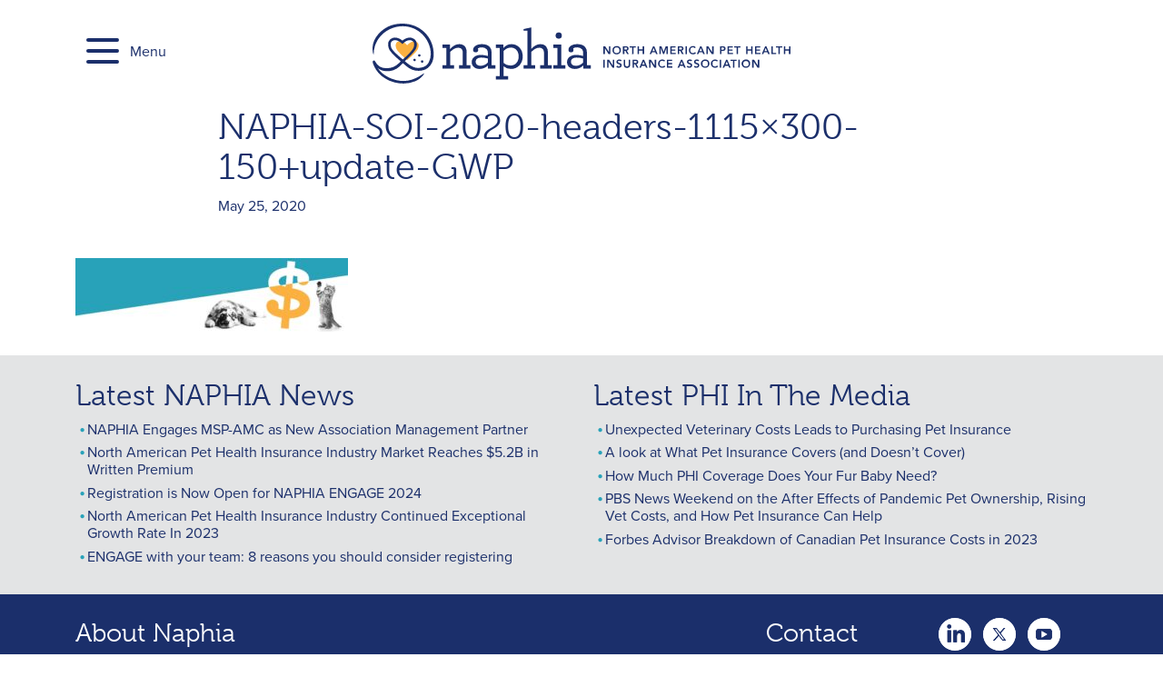

--- FILE ---
content_type: text/html; charset=UTF-8
request_url: https://naphia.org/industry-data/section-1-gross-written-premium/attachment/naphia-soi-2020-headers-1115x300-150update-gwp/
body_size: 31601
content:
<!DOCTYPE html>
<html lang="en-CA">
<head>
<meta charset="UTF-8">
<meta name="viewport" content="width=device-width, initial-scale=1">
<link rel="profile" href="http://gmpg.org/xfn/11">
<link rel="pingback" href="https://naphia.org/xmlrpc.php">

<link rel="apple-touch-icon" sizes="180x180" href="/apple-touch-icon.png">
<link rel="icon" type="image/png" sizes="32x32" href="/favicon-32x32.png">
<link rel="icon" type="image/png" sizes="16x16" href="/favicon-16x16.png">
<link rel="manifest" href="/site.webmanifest">
<link rel="mask-icon" href="/safari-pinned-tab.svg" color="#5bbad5">
<meta name="msapplication-TileColor" content="#ffffff">
<meta name="theme-color" content="#ffffff">

<meta name='robots' content='index, follow, max-image-preview:large, max-snippet:-1, max-video-preview:-1' />

	<!-- This site is optimized with the Yoast SEO plugin v26.7 - https://yoast.com/wordpress/plugins/seo/ -->
	<title>NAPHIA-SOI-2020-headers-1115x300-150+update-GWP - NAPHIA</title>
	<link rel="canonical" href="https://naphia.org/industry-data/section-1-gross-written-premium/attachment/naphia-soi-2020-headers-1115x300-150update-gwp/" />
	<meta property="og:locale" content="en_US" />
	<meta property="og:type" content="article" />
	<meta property="og:title" content="NAPHIA-SOI-2020-headers-1115x300-150+update-GWP - NAPHIA" />
	<meta property="og:url" content="https://naphia.org/industry-data/section-1-gross-written-premium/attachment/naphia-soi-2020-headers-1115x300-150update-gwp/" />
	<meta property="og:site_name" content="NAPHIA" />
	<meta property="og:image" content="https://naphia.org/industry-data/section-1-gross-written-premium/attachment/naphia-soi-2020-headers-1115x300-150update-gwp" />
	<meta property="og:image:width" content="2323" />
	<meta property="og:image:height" content="625" />
	<meta property="og:image:type" content="image/jpeg" />
	<meta name="twitter:card" content="summary_large_image" />
	<script type="application/ld+json" class="yoast-schema-graph">{"@context":"https://schema.org","@graph":[{"@type":"WebPage","@id":"https://naphia.org/industry-data/section-1-gross-written-premium/attachment/naphia-soi-2020-headers-1115x300-150update-gwp/","url":"https://naphia.org/industry-data/section-1-gross-written-premium/attachment/naphia-soi-2020-headers-1115x300-150update-gwp/","name":"NAPHIA-SOI-2020-headers-1115x300-150+update-GWP - NAPHIA","isPartOf":{"@id":"https://naphia.org/#website"},"primaryImageOfPage":{"@id":"https://naphia.org/industry-data/section-1-gross-written-premium/attachment/naphia-soi-2020-headers-1115x300-150update-gwp/#primaryimage"},"image":{"@id":"https://naphia.org/industry-data/section-1-gross-written-premium/attachment/naphia-soi-2020-headers-1115x300-150update-gwp/#primaryimage"},"thumbnailUrl":"https://naphia.org/wp-content/uploads/2020/05/NAPHIA-SOI-2020-headers-1115x300-150update-GWP.jpg","datePublished":"2020-05-25T17:21:30+00:00","breadcrumb":{"@id":"https://naphia.org/industry-data/section-1-gross-written-premium/attachment/naphia-soi-2020-headers-1115x300-150update-gwp/#breadcrumb"},"inLanguage":"en-CA","potentialAction":[{"@type":"ReadAction","target":["https://naphia.org/industry-data/section-1-gross-written-premium/attachment/naphia-soi-2020-headers-1115x300-150update-gwp/"]}]},{"@type":"ImageObject","inLanguage":"en-CA","@id":"https://naphia.org/industry-data/section-1-gross-written-premium/attachment/naphia-soi-2020-headers-1115x300-150update-gwp/#primaryimage","url":"https://naphia.org/wp-content/uploads/2020/05/NAPHIA-SOI-2020-headers-1115x300-150update-GWP.jpg","contentUrl":"https://naphia.org/wp-content/uploads/2020/05/NAPHIA-SOI-2020-headers-1115x300-150update-GWP.jpg","width":2323,"height":625},{"@type":"BreadcrumbList","@id":"https://naphia.org/industry-data/section-1-gross-written-premium/attachment/naphia-soi-2020-headers-1115x300-150update-gwp/#breadcrumb","itemListElement":[{"@type":"ListItem","position":1,"name":"Home","item":"https://naphia.org/"},{"@type":"ListItem","position":2,"name":"Industry Data","item":"https://naphia.org/industry-data/"},{"@type":"ListItem","position":3,"name":"Section #1: Gross Written Premium","item":"https://naphia.org/industry-data/section-1-gross-written-premium/"},{"@type":"ListItem","position":4,"name":"NAPHIA-SOI-2020-headers-1115&#215;300-150+update-GWP"}]},{"@type":"WebSite","@id":"https://naphia.org/#website","url":"https://naphia.org/","name":"NAPHIA","description":"North American Pet Health Insurance Association","potentialAction":[{"@type":"SearchAction","target":{"@type":"EntryPoint","urlTemplate":"https://naphia.org/?s={search_term_string}"},"query-input":{"@type":"PropertyValueSpecification","valueRequired":true,"valueName":"search_term_string"}}],"inLanguage":"en-CA"}]}</script>
	<!-- / Yoast SEO plugin. -->


<link rel='dns-prefetch' href='//f8m.b73.mytemp.website' />
<link rel='dns-prefetch' href='//use.typekit.net' />
<link rel="alternate" type="application/rss+xml" title="NAPHIA &raquo; Feed" href="https://naphia.org/feed/" />
<link rel="alternate" type="application/rss+xml" title="NAPHIA &raquo; Comments Feed" href="https://naphia.org/comments/feed/" />
<link rel="alternate" title="oEmbed (JSON)" type="application/json+oembed" href="https://naphia.org/wp-json/oembed/1.0/embed?url=https%3A%2F%2Fnaphia.org%2Findustry-data%2Fsection-1-gross-written-premium%2Fattachment%2Fnaphia-soi-2020-headers-1115x300-150update-gwp%2F" />
<link rel="alternate" title="oEmbed (XML)" type="text/xml+oembed" href="https://naphia.org/wp-json/oembed/1.0/embed?url=https%3A%2F%2Fnaphia.org%2Findustry-data%2Fsection-1-gross-written-premium%2Fattachment%2Fnaphia-soi-2020-headers-1115x300-150update-gwp%2F&#038;format=xml" />
<style id='wp-img-auto-sizes-contain-inline-css' type='text/css'>
img:is([sizes=auto i],[sizes^="auto," i]){contain-intrinsic-size:3000px 1500px}
/*# sourceURL=wp-img-auto-sizes-contain-inline-css */
</style>
<link rel='stylesheet' id='organic-profile-block-fontawesome-css' href='https://naphia.org/wp-content/plugins/organic-profile-block/block/profile/font-awesome.css?ver=4.7.0' type='text/css' media='all' />
<style id='wp-emoji-styles-inline-css' type='text/css'>

	img.wp-smiley, img.emoji {
		display: inline !important;
		border: none !important;
		box-shadow: none !important;
		height: 1em !important;
		width: 1em !important;
		margin: 0 0.07em !important;
		vertical-align: -0.1em !important;
		background: none !important;
		padding: 0 !important;
	}
/*# sourceURL=wp-emoji-styles-inline-css */
</style>
<style id='wp-block-library-inline-css' type='text/css'>
:root{--wp-block-synced-color:#7a00df;--wp-block-synced-color--rgb:122,0,223;--wp-bound-block-color:var(--wp-block-synced-color);--wp-editor-canvas-background:#ddd;--wp-admin-theme-color:#007cba;--wp-admin-theme-color--rgb:0,124,186;--wp-admin-theme-color-darker-10:#006ba1;--wp-admin-theme-color-darker-10--rgb:0,107,160.5;--wp-admin-theme-color-darker-20:#005a87;--wp-admin-theme-color-darker-20--rgb:0,90,135;--wp-admin-border-width-focus:2px}@media (min-resolution:192dpi){:root{--wp-admin-border-width-focus:1.5px}}.wp-element-button{cursor:pointer}:root .has-very-light-gray-background-color{background-color:#eee}:root .has-very-dark-gray-background-color{background-color:#313131}:root .has-very-light-gray-color{color:#eee}:root .has-very-dark-gray-color{color:#313131}:root .has-vivid-green-cyan-to-vivid-cyan-blue-gradient-background{background:linear-gradient(135deg,#00d084,#0693e3)}:root .has-purple-crush-gradient-background{background:linear-gradient(135deg,#34e2e4,#4721fb 50%,#ab1dfe)}:root .has-hazy-dawn-gradient-background{background:linear-gradient(135deg,#faaca8,#dad0ec)}:root .has-subdued-olive-gradient-background{background:linear-gradient(135deg,#fafae1,#67a671)}:root .has-atomic-cream-gradient-background{background:linear-gradient(135deg,#fdd79a,#004a59)}:root .has-nightshade-gradient-background{background:linear-gradient(135deg,#330968,#31cdcf)}:root .has-midnight-gradient-background{background:linear-gradient(135deg,#020381,#2874fc)}:root{--wp--preset--font-size--normal:16px;--wp--preset--font-size--huge:42px}.has-regular-font-size{font-size:1em}.has-larger-font-size{font-size:2.625em}.has-normal-font-size{font-size:var(--wp--preset--font-size--normal)}.has-huge-font-size{font-size:var(--wp--preset--font-size--huge)}.has-text-align-center{text-align:center}.has-text-align-left{text-align:left}.has-text-align-right{text-align:right}.has-fit-text{white-space:nowrap!important}#end-resizable-editor-section{display:none}.aligncenter{clear:both}.items-justified-left{justify-content:flex-start}.items-justified-center{justify-content:center}.items-justified-right{justify-content:flex-end}.items-justified-space-between{justify-content:space-between}.screen-reader-text{border:0;clip-path:inset(50%);height:1px;margin:-1px;overflow:hidden;padding:0;position:absolute;width:1px;word-wrap:normal!important}.screen-reader-text:focus{background-color:#ddd;clip-path:none;color:#444;display:block;font-size:1em;height:auto;left:5px;line-height:normal;padding:15px 23px 14px;text-decoration:none;top:5px;width:auto;z-index:100000}html :where(.has-border-color){border-style:solid}html :where([style*=border-top-color]){border-top-style:solid}html :where([style*=border-right-color]){border-right-style:solid}html :where([style*=border-bottom-color]){border-bottom-style:solid}html :where([style*=border-left-color]){border-left-style:solid}html :where([style*=border-width]){border-style:solid}html :where([style*=border-top-width]){border-top-style:solid}html :where([style*=border-right-width]){border-right-style:solid}html :where([style*=border-bottom-width]){border-bottom-style:solid}html :where([style*=border-left-width]){border-left-style:solid}html :where(img[class*=wp-image-]){height:auto;max-width:100%}:where(figure){margin:0 0 1em}html :where(.is-position-sticky){--wp-admin--admin-bar--position-offset:var(--wp-admin--admin-bar--height,0px)}@media screen and (max-width:600px){html :where(.is-position-sticky){--wp-admin--admin-bar--position-offset:0px}}

/*# sourceURL=wp-block-library-inline-css */
</style><style id='global-styles-inline-css' type='text/css'>
:root{--wp--preset--aspect-ratio--square: 1;--wp--preset--aspect-ratio--4-3: 4/3;--wp--preset--aspect-ratio--3-4: 3/4;--wp--preset--aspect-ratio--3-2: 3/2;--wp--preset--aspect-ratio--2-3: 2/3;--wp--preset--aspect-ratio--16-9: 16/9;--wp--preset--aspect-ratio--9-16: 9/16;--wp--preset--color--black: #000000;--wp--preset--color--cyan-bluish-gray: #abb8c3;--wp--preset--color--white: #FFFFFF;--wp--preset--color--pale-pink: #f78da7;--wp--preset--color--vivid-red: #cf2e2e;--wp--preset--color--luminous-vivid-orange: #ff6900;--wp--preset--color--luminous-vivid-amber: #fcb900;--wp--preset--color--light-green-cyan: #7bdcb5;--wp--preset--color--vivid-green-cyan: #00d084;--wp--preset--color--pale-cyan-blue: #8ed1fc;--wp--preset--color--vivid-cyan-blue: #0693e3;--wp--preset--color--vivid-purple: #9b51e0;--wp--preset--color--xlt-yellow: #FFF7EE;--wp--preset--color--yellow: #FBB040;--wp--preset--color--xlt-blue: #ecf6f8;--wp--preset--color--lt-blue: #28A2B9;--wp--preset--color--blue: #1B2F6B;--wp--preset--color--grey-blue: #41587A;--wp--preset--color--dk-blue: #161F4F;--wp--preset--color--lt-grey: #E3E4E5;--wp--preset--color--grey: #656565;--wp--preset--gradient--vivid-cyan-blue-to-vivid-purple: linear-gradient(135deg,rgb(6,147,227) 0%,rgb(155,81,224) 100%);--wp--preset--gradient--light-green-cyan-to-vivid-green-cyan: linear-gradient(135deg,rgb(122,220,180) 0%,rgb(0,208,130) 100%);--wp--preset--gradient--luminous-vivid-amber-to-luminous-vivid-orange: linear-gradient(135deg,rgb(252,185,0) 0%,rgb(255,105,0) 100%);--wp--preset--gradient--luminous-vivid-orange-to-vivid-red: linear-gradient(135deg,rgb(255,105,0) 0%,rgb(207,46,46) 100%);--wp--preset--gradient--very-light-gray-to-cyan-bluish-gray: linear-gradient(135deg,rgb(238,238,238) 0%,rgb(169,184,195) 100%);--wp--preset--gradient--cool-to-warm-spectrum: linear-gradient(135deg,rgb(74,234,220) 0%,rgb(151,120,209) 20%,rgb(207,42,186) 40%,rgb(238,44,130) 60%,rgb(251,105,98) 80%,rgb(254,248,76) 100%);--wp--preset--gradient--blush-light-purple: linear-gradient(135deg,rgb(255,206,236) 0%,rgb(152,150,240) 100%);--wp--preset--gradient--blush-bordeaux: linear-gradient(135deg,rgb(254,205,165) 0%,rgb(254,45,45) 50%,rgb(107,0,62) 100%);--wp--preset--gradient--luminous-dusk: linear-gradient(135deg,rgb(255,203,112) 0%,rgb(199,81,192) 50%,rgb(65,88,208) 100%);--wp--preset--gradient--pale-ocean: linear-gradient(135deg,rgb(255,245,203) 0%,rgb(182,227,212) 50%,rgb(51,167,181) 100%);--wp--preset--gradient--electric-grass: linear-gradient(135deg,rgb(202,248,128) 0%,rgb(113,206,126) 100%);--wp--preset--gradient--midnight: linear-gradient(135deg,rgb(2,3,129) 0%,rgb(40,116,252) 100%);--wp--preset--font-size--small: 13px;--wp--preset--font-size--medium: 20px;--wp--preset--font-size--large: 36px;--wp--preset--font-size--x-large: 42px;--wp--preset--spacing--20: 0.44rem;--wp--preset--spacing--30: 0.67rem;--wp--preset--spacing--40: 1rem;--wp--preset--spacing--50: 1.5rem;--wp--preset--spacing--60: 2.25rem;--wp--preset--spacing--70: 3.38rem;--wp--preset--spacing--80: 5.06rem;--wp--preset--shadow--natural: 6px 6px 9px rgba(0, 0, 0, 0.2);--wp--preset--shadow--deep: 12px 12px 50px rgba(0, 0, 0, 0.4);--wp--preset--shadow--sharp: 6px 6px 0px rgba(0, 0, 0, 0.2);--wp--preset--shadow--outlined: 6px 6px 0px -3px rgb(255, 255, 255), 6px 6px rgb(0, 0, 0);--wp--preset--shadow--crisp: 6px 6px 0px rgb(0, 0, 0);}:where(.is-layout-flex){gap: 0.5em;}:where(.is-layout-grid){gap: 0.5em;}body .is-layout-flex{display: flex;}.is-layout-flex{flex-wrap: wrap;align-items: center;}.is-layout-flex > :is(*, div){margin: 0;}body .is-layout-grid{display: grid;}.is-layout-grid > :is(*, div){margin: 0;}:where(.wp-block-columns.is-layout-flex){gap: 2em;}:where(.wp-block-columns.is-layout-grid){gap: 2em;}:where(.wp-block-post-template.is-layout-flex){gap: 1.25em;}:where(.wp-block-post-template.is-layout-grid){gap: 1.25em;}.has-black-color{color: var(--wp--preset--color--black) !important;}.has-cyan-bluish-gray-color{color: var(--wp--preset--color--cyan-bluish-gray) !important;}.has-white-color{color: var(--wp--preset--color--white) !important;}.has-pale-pink-color{color: var(--wp--preset--color--pale-pink) !important;}.has-vivid-red-color{color: var(--wp--preset--color--vivid-red) !important;}.has-luminous-vivid-orange-color{color: var(--wp--preset--color--luminous-vivid-orange) !important;}.has-luminous-vivid-amber-color{color: var(--wp--preset--color--luminous-vivid-amber) !important;}.has-light-green-cyan-color{color: var(--wp--preset--color--light-green-cyan) !important;}.has-vivid-green-cyan-color{color: var(--wp--preset--color--vivid-green-cyan) !important;}.has-pale-cyan-blue-color{color: var(--wp--preset--color--pale-cyan-blue) !important;}.has-vivid-cyan-blue-color{color: var(--wp--preset--color--vivid-cyan-blue) !important;}.has-vivid-purple-color{color: var(--wp--preset--color--vivid-purple) !important;}.has-black-background-color{background-color: var(--wp--preset--color--black) !important;}.has-cyan-bluish-gray-background-color{background-color: var(--wp--preset--color--cyan-bluish-gray) !important;}.has-white-background-color{background-color: var(--wp--preset--color--white) !important;}.has-pale-pink-background-color{background-color: var(--wp--preset--color--pale-pink) !important;}.has-vivid-red-background-color{background-color: var(--wp--preset--color--vivid-red) !important;}.has-luminous-vivid-orange-background-color{background-color: var(--wp--preset--color--luminous-vivid-orange) !important;}.has-luminous-vivid-amber-background-color{background-color: var(--wp--preset--color--luminous-vivid-amber) !important;}.has-light-green-cyan-background-color{background-color: var(--wp--preset--color--light-green-cyan) !important;}.has-vivid-green-cyan-background-color{background-color: var(--wp--preset--color--vivid-green-cyan) !important;}.has-pale-cyan-blue-background-color{background-color: var(--wp--preset--color--pale-cyan-blue) !important;}.has-vivid-cyan-blue-background-color{background-color: var(--wp--preset--color--vivid-cyan-blue) !important;}.has-vivid-purple-background-color{background-color: var(--wp--preset--color--vivid-purple) !important;}.has-black-border-color{border-color: var(--wp--preset--color--black) !important;}.has-cyan-bluish-gray-border-color{border-color: var(--wp--preset--color--cyan-bluish-gray) !important;}.has-white-border-color{border-color: var(--wp--preset--color--white) !important;}.has-pale-pink-border-color{border-color: var(--wp--preset--color--pale-pink) !important;}.has-vivid-red-border-color{border-color: var(--wp--preset--color--vivid-red) !important;}.has-luminous-vivid-orange-border-color{border-color: var(--wp--preset--color--luminous-vivid-orange) !important;}.has-luminous-vivid-amber-border-color{border-color: var(--wp--preset--color--luminous-vivid-amber) !important;}.has-light-green-cyan-border-color{border-color: var(--wp--preset--color--light-green-cyan) !important;}.has-vivid-green-cyan-border-color{border-color: var(--wp--preset--color--vivid-green-cyan) !important;}.has-pale-cyan-blue-border-color{border-color: var(--wp--preset--color--pale-cyan-blue) !important;}.has-vivid-cyan-blue-border-color{border-color: var(--wp--preset--color--vivid-cyan-blue) !important;}.has-vivid-purple-border-color{border-color: var(--wp--preset--color--vivid-purple) !important;}.has-vivid-cyan-blue-to-vivid-purple-gradient-background{background: var(--wp--preset--gradient--vivid-cyan-blue-to-vivid-purple) !important;}.has-light-green-cyan-to-vivid-green-cyan-gradient-background{background: var(--wp--preset--gradient--light-green-cyan-to-vivid-green-cyan) !important;}.has-luminous-vivid-amber-to-luminous-vivid-orange-gradient-background{background: var(--wp--preset--gradient--luminous-vivid-amber-to-luminous-vivid-orange) !important;}.has-luminous-vivid-orange-to-vivid-red-gradient-background{background: var(--wp--preset--gradient--luminous-vivid-orange-to-vivid-red) !important;}.has-very-light-gray-to-cyan-bluish-gray-gradient-background{background: var(--wp--preset--gradient--very-light-gray-to-cyan-bluish-gray) !important;}.has-cool-to-warm-spectrum-gradient-background{background: var(--wp--preset--gradient--cool-to-warm-spectrum) !important;}.has-blush-light-purple-gradient-background{background: var(--wp--preset--gradient--blush-light-purple) !important;}.has-blush-bordeaux-gradient-background{background: var(--wp--preset--gradient--blush-bordeaux) !important;}.has-luminous-dusk-gradient-background{background: var(--wp--preset--gradient--luminous-dusk) !important;}.has-pale-ocean-gradient-background{background: var(--wp--preset--gradient--pale-ocean) !important;}.has-electric-grass-gradient-background{background: var(--wp--preset--gradient--electric-grass) !important;}.has-midnight-gradient-background{background: var(--wp--preset--gradient--midnight) !important;}.has-small-font-size{font-size: var(--wp--preset--font-size--small) !important;}.has-medium-font-size{font-size: var(--wp--preset--font-size--medium) !important;}.has-large-font-size{font-size: var(--wp--preset--font-size--large) !important;}.has-x-large-font-size{font-size: var(--wp--preset--font-size--x-large) !important;}
/*# sourceURL=global-styles-inline-css */
</style>

<style id='classic-theme-styles-inline-css' type='text/css'>
/*! This file is auto-generated */
.wp-block-button__link{color:#fff;background-color:#32373c;border-radius:9999px;box-shadow:none;text-decoration:none;padding:calc(.667em + 2px) calc(1.333em + 2px);font-size:1.125em}.wp-block-file__button{background:#32373c;color:#fff;text-decoration:none}
/*# sourceURL=/wp-includes/css/classic-themes.min.css */
</style>
<link rel='stylesheet' id='editor-blocks-css' href='https://naphia.org/wp-content/mu-plugins/editor-blocks/dist/blocks.style.build.css?ver=1.2.0' type='text/css' media='all' />
<link rel='stylesheet' id='wp-components-css' href='https://naphia.org/wp-includes/css/dist/components/style.min.css?ver=6.9' type='text/css' media='all' />
<link rel='stylesheet' id='wp-preferences-css' href='https://naphia.org/wp-includes/css/dist/preferences/style.min.css?ver=6.9' type='text/css' media='all' />
<link rel='stylesheet' id='wp-block-editor-css' href='https://naphia.org/wp-includes/css/dist/block-editor/style.min.css?ver=6.9' type='text/css' media='all' />
<link rel='stylesheet' id='wp-reusable-blocks-css' href='https://naphia.org/wp-includes/css/dist/reusable-blocks/style.min.css?ver=6.9' type='text/css' media='all' />
<link rel='stylesheet' id='wp-patterns-css' href='https://naphia.org/wp-includes/css/dist/patterns/style.min.css?ver=6.9' type='text/css' media='all' />
<link rel='stylesheet' id='wp-editor-css' href='https://naphia.org/wp-includes/css/dist/editor/style.min.css?ver=6.9' type='text/css' media='all' />
<link rel='stylesheet' id='kik_blocks-style-css-css' href='https://naphia.org/wp-content/mu-plugins/kik-blocks/dist/blocks.style.build.css?ver=6.9' type='text/css' media='all' />
<link rel='stylesheet' id='dashicons-css' href='https://naphia.org/wp-includes/css/dashicons.min.css?ver=6.9' type='text/css' media='all' />
<link rel='stylesheet' id='mmenu-css' href='https://naphia.org/wp-content/plugins/mmenu/css/mmenu.css?ver=31' type='text/css' media='all' />
<link rel='stylesheet' id='naphia-style-css' href='https://naphia.org/wp-content/themes/naphia-theme/library/css/style.css?ver=6.9' type='text/css' media='all' />
<link rel='stylesheet' id='typekit-fonts-css' href='//use.typekit.net/dlz3nii.css?ver=6.9' type='text/css' media='all' />
<script type="text/javascript" src="https://naphia.org/wp-includes/js/jquery/jquery.min.js?ver=3.7.1" id="jquery-core-js"></script>
<script type="text/javascript" src="https://naphia.org/wp-includes/js/jquery/jquery-migrate.min.js?ver=3.4.1" id="jquery-migrate-js"></script>
<script type="text/javascript" src="https://naphia.org/wp-content/plugins/mmenu/js/mmenu.js?ver=31" id="mmenu-js"></script>
<script type="text/javascript" src="http://f8m.b73.mytemp.website/wp-content/plugins/uberchart/shared/assets/js/Chart.bundle.min.js?ver=1.26" id="dauc-chart-js-js"></script>
<link rel="https://api.w.org/" href="https://naphia.org/wp-json/" /><link rel="alternate" title="JSON" type="application/json" href="https://naphia.org/wp-json/wp/v2/media/5411" /><link rel="EditURI" type="application/rsd+xml" title="RSD" href="https://naphia.org/xmlrpc.php?rsd" />
<link rel='shortlink' href='https://naphia.org/?p=5411' />

		<!-- Global site tag (gtag.js) - Google Analytics -->
		<script async src='https://www.googletagmanager.com/gtag/js?id=UA-47220213-1'></script>
		<script>
		  window.dataLayer = window.dataLayer || [];
		  function gtag(){dataLayer.push(arguments);}
		  gtag('js', new Date());

		  gtag('config', 'UA-47220213-1');
		</script>
	<link rel="icon" href="https://naphia.org/wp-content/uploads/2025/12/cropped-naphia-logo-1-32x32.png" sizes="32x32" />
<link rel="icon" href="https://naphia.org/wp-content/uploads/2025/12/cropped-naphia-logo-1-192x192.png" sizes="192x192" />
<link rel="apple-touch-icon" href="https://naphia.org/wp-content/uploads/2025/12/cropped-naphia-logo-1-180x180.png" />
<meta name="msapplication-TileImage" content="https://naphia.org/wp-content/uploads/2025/12/cropped-naphia-logo-1-270x270.png" />
		<style type="text/css" id="wp-custom-css">
			.s-media-block a.youtube {
    background: url(/wp-content/themes/naphia-theme/library/images/icon-youtube.svg) center / contain no-repeat;
}

.s-media-block a.twitter {
    background: url(/wp-content/themes/naphia-theme/library/images/icon-twitter-x.svg) center / contain no-repeat;
}		</style>
		</head>

<body class="attachment wp-singular attachment-template-default single single-attachment postid-5411 attachmentid-5411 attachment-jpeg wp-theme-naphia-theme group-blog">
<div id="page" class="hfeed site">
	<a class="skip-link screen-reader-text" href="#content">Skip to content</a>

	<header id="masthead" class="site-header" role="banner">
		<div class="container">
			<div class="row">
					
									<div class="nav-wrap col-auto">
						<nav role="navigation" itemscope itemtype="http://schema.org/SiteNavigationElement">
							<a class="mburger mburger--collapse" href="#my-menu">
								<b></b>
								<b></b>
								<b></b>
								<span>Menu</span>
							</a>
							<div id="cssmenu" class="menu-main-nav-container"><ul id="menu-main-nav" class="menu"><li id="menu-item-4753" class="menu-item menu-item-type-post_type menu-item-object-page menu-item-has-children has-sub"><a href="https://naphia.org/about/"><span>About NAPHIA</span></a>
<ul>
	<li id="menu-item-4755" class="menu-item menu-item-type-post_type menu-item-object-page menu-item-has-children has-sub"><a href="https://naphia.org/about/board-and-governance/"><span>Board &#038; Governance</span></a>
	<ul>
		<li id="menu-item-4871" class="menu-item menu-item-type-post_type menu-item-object-page"><a href="https://naphia.org/about/board-and-governance/executive/"><span>Executive</span></a></li>
		<li id="menu-item-4872" class="menu-item menu-item-type-post_type menu-item-object-page"><a href="https://naphia.org/about/board-and-governance/directors-at-large/"><span>Directors at Large</span></a></li>
		<li id="menu-item-4985" class="menu-item menu-item-type-post_type menu-item-object-page"><a href="https://naphia.org/about/board-and-governance/working-committees/"><span>Working Committees</span></a></li>
	</ul>
</li>
	<li id="menu-item-5701" class="menu-item menu-item-type-post_type menu-item-object-page"><a href="https://naphia.org/about/benefits-of-membership/"><span>Benefits of Membership</span></a></li>
</ul>
</li>
<li id="menu-item-4757" class="menu-item menu-item-type-post_type menu-item-object-page menu-item-has-children has-sub"><a href="https://naphia.org/members/"><span>Members</span></a>
<ul>
	<li id="menu-item-5667" class="menu-item menu-item-type-post_type menu-item-object-page"><a href="https://naphia.org/members/industry-driver/"><span>Industry Driver</span></a></li>
	<li id="menu-item-5666" class="menu-item menu-item-type-post_type menu-item-object-page"><a href="https://naphia.org/members/industry-associate/"><span>Industry Associate</span></a></li>
	<li id="menu-item-5665" class="menu-item menu-item-type-post_type menu-item-object-page"><a href="https://naphia.org/members/industry-ally/"><span>Industry Ally</span></a></li>
</ul>
</li>
<li id="menu-item-4759" class="menu-item menu-item-type-post_type menu-item-object-page menu-item-has-children has-sub"><a href="https://naphia.org/industry-data/"><span>Industry Data</span></a>
<ul>
	<li id="menu-item-5495" class="menu-item menu-item-type-post_type menu-item-object-page"><a href="https://naphia.org/industry-data/"><span>About the Industry / State of the Industry</span></a></li>
	<li id="menu-item-5493" class="menu-item menu-item-type-post_type menu-item-object-page"><a href="https://naphia.org/industry-data/section-1-gross-written-premium/"><span>Section #1: Gross Written Premium</span></a></li>
	<li id="menu-item-5492" class="menu-item menu-item-type-post_type menu-item-object-page"><a href="https://naphia.org/industry-data/section-2-total-pets-insured/"><span>Section #2: Total Pets Insured</span></a></li>
	<li id="menu-item-5491" class="menu-item menu-item-type-post_type menu-item-object-page"><a href="https://naphia.org/industry-data/section-3-average-premiums/"><span>Section #3: Average Premiums</span></a></li>
	<li id="menu-item-5490" class="menu-item menu-item-type-post_type menu-item-object-page"><a href="https://naphia.org/industry-data/about-this-data/"><span>About This Data</span></a></li>
	<li id="menu-item-5899" class="menu-item menu-item-type-post_type menu-item-object-page"><a href="https://naphia.org/industry-data/report-highlights-download/"><span>Download Report Highlights</span></a></li>
</ul>
</li>
<li id="menu-item-6821" class="menu-item menu-item-type-post_type menu-item-object-page"><a href="https://naphia.org/naphia-engage/"><span>NAPHIA ENGAGE</span></a></li>
<li id="menu-item-4760" class="menu-item menu-item-type-post_type menu-item-object-page menu-item-has-children has-sub"><a href="https://naphia.org/veterinary-resources/"><span>Veterinary Resources</span></a>
<ul>
	<li id="menu-item-4764" class="menu-item menu-item-type-post_type menu-item-object-page"><a href="https://naphia.org/veterinary-resources/veterinary-relations-committee/"><span>Veterinary Relations Committee</span></a></li>
	<li id="menu-item-4763" class="menu-item menu-item-type-post_type menu-item-object-page"><a href="https://naphia.org/veterinary-resources/practice-resources/"><span>Practice Resources</span></a></li>
	<li id="menu-item-4928" class="menu-item menu-item-type-post_type menu-item-object-page"><a href="https://naphia.org/veterinary-resources/research/"><span>Research</span></a></li>
</ul>
</li>
<li id="menu-item-4765" class="menu-item menu-item-type-post_type menu-item-object-page menu-item-has-children has-sub"><a href="https://naphia.org/find-pet-insurance/"><span>Find Pet Insurance</span></a>
<ul>
	<li id="menu-item-4900" class="menu-item menu-item-type-post_type menu-item-object-page"><a href="https://naphia.org/find-pet-insurance/naphias-pet-insurance-buying-guide/"><span>NAPHIA’s Pet Insurance Buying Guide</span></a></li>
	<li id="menu-item-4898" class="menu-item menu-item-type-post_type menu-item-object-page"><a href="https://naphia.org/find-pet-insurance/get-your-pet-covered/"><span>Get Your Pet Covered</span></a></li>
	<li id="menu-item-4899" class="menu-item menu-item-type-post_type menu-item-object-page"><a href="https://naphia.org/find-pet-insurance/how-to-claim/"><span>How to Claim</span></a></li>
</ul>
</li>
<li id="menu-item-4766" class="menu-item menu-item-type-post_type menu-item-object-page current_page_parent"><a href="https://naphia.org/news/"><span>News</span></a></li>
<li id="menu-item-4767" class="menu-item menu-item-type-post_type menu-item-object-page"><a href="https://naphia.org/contact/"><span>Contact</span></a></li>
</ul></div> 
						</nav>
					</div>
				
									<div class="site-branding col">
					<a href="https://naphia.org/" rel="home">
						<img class="site-logo" src="https://naphia.org/wp-content/themes/naphia-theme/library/images/naphia-logo.svg" alt="North American Pet Health Insurance Assosiation Logo" width="460" height="66" />
					</a>
					</div><!-- .site-branding -->
				
			</div>
		</div>
	</header><!-- #masthead -->

	<div id="content" class="site-content container">
		<div class="row">

	<div id="primary" class="content-area col-md-12">
		<main id="main" class="site-main" role="main">

		
			
<article id="post-5411" class="post-5411 attachment type-attachment status-inherit hentry">
	<header class="entry-header">
		<h1 class="entry-title">NAPHIA-SOI-2020-headers-1115&#215;300-150+update-GWP</h1>
		<div class="entry-meta">
			<span class="posted-on"><a href="https://naphia.org/industry-data/section-1-gross-written-premium/attachment/naphia-soi-2020-headers-1115x300-150update-gwp/" rel="bookmark"><time class="entry-date published updated" datetime="2020-05-25T12:21:30-05:00">May 25, 2020</time></a></span>		</div><!-- .entry-meta -->

			
	</header><!-- .entry-header -->

	<div class="entry-content">
		<p class="attachment"><a href='https://naphia.org/wp-content/uploads/2020/05/NAPHIA-SOI-2020-headers-1115x300-150update-GWP.jpg'><img decoding="async" width="300" height="81" src="https://naphia.org/wp-content/uploads/2020/05/NAPHIA-SOI-2020-headers-1115x300-150update-GWP-300x81.jpg" class="attachment-medium size-medium" alt="" srcset="https://naphia.org/wp-content/uploads/2020/05/NAPHIA-SOI-2020-headers-1115x300-150update-GWP-300x81.jpg 300w, https://naphia.org/wp-content/uploads/2020/05/NAPHIA-SOI-2020-headers-1115x300-150update-GWP-1024x276.jpg 1024w, https://naphia.org/wp-content/uploads/2020/05/NAPHIA-SOI-2020-headers-1115x300-150update-GWP-768x207.jpg 768w, https://naphia.org/wp-content/uploads/2020/05/NAPHIA-SOI-2020-headers-1115x300-150update-GWP-1536x413.jpg 1536w, https://naphia.org/wp-content/uploads/2020/05/NAPHIA-SOI-2020-headers-1115x300-150update-GWP-2048x551.jpg 2048w" sizes="(max-width: 300px) 100vw, 300px" /></a></p>
			</div><!-- .entry-content -->

	<footer class="entry-footer">
			</footer><!-- .entry-footer -->
</article><!-- #post-## -->



			<aside class="latest-articles">
				<div class="aside-content row">
					<div class="col-sm">
						<h2>Latest NAPHIA News</h2>
						<ul><li><a href="https://naphia.org/news/features/naphia-engages-msp-amc/">NAPHIA Engages MSP-AMC as New Association Management Partner</a></li><li><a href="https://naphia.org/news/naphia-news/soi-report-2025/">North American Pet Health Insurance Industry Market Reaches $5.2B in Written Premium</a></li><li><a href="https://naphia.org/news/registration-is-now-open-for-naphia-engage-2024/">Registration is Now Open for NAPHIA ENGAGE 2024</a></li><li><a href="https://naphia.org/news/soi-report-2024/">North American Pet Health Insurance Industry Continued Exceptional Growth Rate In 2023</a></li><li><a href="https://naphia.org/news/naphia-news/engage-with-your-team-8-reasons-you-should-consider-registering/">ENGAGE with your team: 8 reasons you should consider registering</a></li></ul>					</div>
					<div class="col-sm">
						<h2>Latest PHI In The Media</h2>
						<ul><li><a href="https://naphia.org/news/phi-in-the-media/unexpected-veterinary-costs-leads-to-purchasing-pet-insurance/">Unexpected Veterinary Costs Leads to Purchasing Pet Insurance</a></li><li><a href="https://naphia.org/news/phi-in-the-media/a-look-at-what-pet-insurance-covers-and-doesnt-cover/">A look at What Pet Insurance Covers (and Doesn’t Cover)</a></li><li><a href="https://naphia.org/news/phi-in-the-media/how-much-phi-coverage-does-your-fur-baby-need/">How Much PHI Coverage Does Your Fur Baby Need?</a></li><li><a href="https://naphia.org/news/phi-in-the-media/pbs-news-weekend-on-the-after-effects-of-pandemic-pet-ownership-rising-vet-costs-and-how-pet-insurance-can-help/">PBS News Weekend on the After Effects of Pandemic Pet Ownership, Rising Vet Costs, and How Pet Insurance Can Help</a></li><li><a href="https://naphia.org/news/phi-in-the-media/forbes-advisor-breakdown-of-canadian-pet-insurance-costs-in-2023/">Forbes Advisor Breakdown of Canadian Pet Insurance Costs in 2023</a></li></ul>					</div>
				</div>
			</aside>
			
			
		
		</main><!-- #main -->
	</div><!-- #primary -->

		</div> <!-- .row -->
	</div><!-- #content -->

	<footer id="colophon" class="site-footer" role="contentinfo">
		<div class="container">
				<div class="site-widget-container row">
											<div class="col-sm-6 col-lg-8 footer-widgets-l"><aside id="text-5" class="widget widget_text"><h3 class="widget-title">About Naphia</h3>			<div class="textwidget"><p>The North American Pet Health Insurance Association (NAPHIA) is comprised of reputable pet health insurance (PHI) organizations from across Canada and the United States.</p>
</div>
		</aside><aside id="text-8" class="widget widget_text">			<div class="textwidget"><p><span class="copyright">&copy;2026 North American Pet Health Insurance Association, Inc.</span>, All rights reserved.</p>
</div>
		</aside></div>
					
											<div class="col-6 col-sm footer-widgets-m"><aside id="text-6" class="widget widget_text"><h3 class="widget-title">Contact</h3>			<div class="textwidget"><p><a href="/contact/">Contact Us</a></p>
</div>
		</aside></div>
					
											<div class="col-6 col-sm footer-widgets-r"><aside id="text-7" class="widget widget_text">			<div class="textwidget"><div class="s-media-block"><a class="linkedin" href="https://www.linkedin.com/company/naphia---north-american-pet-health-insurance-association/about/">twitter</a><a class="twitter" href="https://twitter.com/naphiaorg">Youtube</a><a class="youtube" href="https://www.youtube.com/naphiaorg">youtube</a></div>
<ul>
<li><a href="/newsletter-signup/">E-News Sign-up</a></li>
<li><a href="/for-media/">For Media</a></li>
<li><a href="/about/benefits-of-membership/">Become a Member</a></li>
<li><a href="/privacy/">Privacy Policy</a></li>
<li><a href="/wp-content/uploads/2025/06/NAP269-Bylaws-Forms-06-29-25.pdf">NAPHIA Bylaws</a></li>
</ul>
</div>
		</aside></div>
								</div>
		</div>
	</footer><!-- #colophon -->
</div><!-- #page -->

<script type="speculationrules">
{"prefetch":[{"source":"document","where":{"and":[{"href_matches":"/*"},{"not":{"href_matches":["/wp-*.php","/wp-admin/*","/wp-content/uploads/*","/wp-content/*","/wp-content/plugins/*","/wp-content/themes/naphia-theme/*","/*\\?(.+)"]}},{"not":{"selector_matches":"a[rel~=\"nofollow\"]"}},{"not":{"selector_matches":".no-prefetch, .no-prefetch a"}}]},"eagerness":"conservative"}]}
</script>
<script type="text/javascript" src="https://naphia.org/wp-includes/js/dist/vendor/react.min.js?ver=18.3.1.1" id="react-js"></script>
<script type="text/javascript" src="https://naphia.org/wp-includes/js/dist/vendor/react-jsx-runtime.min.js?ver=18.3.1" id="react-jsx-runtime-js"></script>
<script type="text/javascript" src="https://naphia.org/wp-includes/js/dist/autop.min.js?ver=9fb50649848277dd318d" id="wp-autop-js"></script>
<script type="text/javascript" src="https://naphia.org/wp-includes/js/dist/blob.min.js?ver=9113eed771d446f4a556" id="wp-blob-js"></script>
<script type="text/javascript" src="https://naphia.org/wp-includes/js/dist/block-serialization-default-parser.min.js?ver=14d44daebf663d05d330" id="wp-block-serialization-default-parser-js"></script>
<script type="text/javascript" src="https://naphia.org/wp-includes/js/dist/hooks.min.js?ver=dd5603f07f9220ed27f1" id="wp-hooks-js"></script>
<script type="text/javascript" src="https://naphia.org/wp-includes/js/dist/deprecated.min.js?ver=e1f84915c5e8ae38964c" id="wp-deprecated-js"></script>
<script type="text/javascript" src="https://naphia.org/wp-includes/js/dist/dom.min.js?ver=26edef3be6483da3de2e" id="wp-dom-js"></script>
<script type="text/javascript" src="https://naphia.org/wp-includes/js/dist/vendor/react-dom.min.js?ver=18.3.1.1" id="react-dom-js"></script>
<script type="text/javascript" src="https://naphia.org/wp-includes/js/dist/escape-html.min.js?ver=6561a406d2d232a6fbd2" id="wp-escape-html-js"></script>
<script type="text/javascript" src="https://naphia.org/wp-includes/js/dist/element.min.js?ver=6a582b0c827fa25df3dd" id="wp-element-js"></script>
<script type="text/javascript" src="https://naphia.org/wp-includes/js/dist/is-shallow-equal.min.js?ver=e0f9f1d78d83f5196979" id="wp-is-shallow-equal-js"></script>
<script type="text/javascript" src="https://naphia.org/wp-includes/js/dist/i18n.min.js?ver=c26c3dc7bed366793375" id="wp-i18n-js"></script>
<script type="text/javascript" id="wp-i18n-js-after">
/* <![CDATA[ */
wp.i18n.setLocaleData( { 'text direction\u0004ltr': [ 'ltr' ] } );
//# sourceURL=wp-i18n-js-after
/* ]]> */
</script>
<script type="text/javascript" id="wp-keycodes-js-translations">
/* <![CDATA[ */
( function( domain, translations ) {
	var localeData = translations.locale_data[ domain ] || translations.locale_data.messages;
	localeData[""].domain = domain;
	wp.i18n.setLocaleData( localeData, domain );
} )( "default", {"translation-revision-date":"2025-11-20 20:46:18+0000","generator":"GlotPress\/4.0.3","domain":"messages","locale_data":{"messages":{"":{"domain":"messages","plural-forms":"nplurals=2; plural=n != 1;","lang":"en_CA"},"Tilde":["Tilde"],"Backtick":["Backtick"],"Period":["Period"],"Comma":["Comma"]}},"comment":{"reference":"wp-includes\/js\/dist\/keycodes.js"}} );
//# sourceURL=wp-keycodes-js-translations
/* ]]> */
</script>
<script type="text/javascript" src="https://naphia.org/wp-includes/js/dist/keycodes.min.js?ver=34c8fb5e7a594a1c8037" id="wp-keycodes-js"></script>
<script type="text/javascript" src="https://naphia.org/wp-includes/js/dist/priority-queue.min.js?ver=2d59d091223ee9a33838" id="wp-priority-queue-js"></script>
<script type="text/javascript" src="https://naphia.org/wp-includes/js/dist/compose.min.js?ver=7a9b375d8c19cf9d3d9b" id="wp-compose-js"></script>
<script type="text/javascript" src="https://naphia.org/wp-includes/js/dist/private-apis.min.js?ver=4f465748bda624774139" id="wp-private-apis-js"></script>
<script type="text/javascript" src="https://naphia.org/wp-includes/js/dist/redux-routine.min.js?ver=8bb92d45458b29590f53" id="wp-redux-routine-js"></script>
<script type="text/javascript" src="https://naphia.org/wp-includes/js/dist/data.min.js?ver=f940198280891b0b6318" id="wp-data-js"></script>
<script type="text/javascript" id="wp-data-js-after">
/* <![CDATA[ */
( function() {
	var userId = 0;
	var storageKey = "WP_DATA_USER_" + userId;
	wp.data
		.use( wp.data.plugins.persistence, { storageKey: storageKey } );
} )();
//# sourceURL=wp-data-js-after
/* ]]> */
</script>
<script type="text/javascript" src="https://naphia.org/wp-includes/js/dist/html-entities.min.js?ver=e8b78b18a162491d5e5f" id="wp-html-entities-js"></script>
<script type="text/javascript" src="https://naphia.org/wp-includes/js/dist/dom-ready.min.js?ver=f77871ff7694fffea381" id="wp-dom-ready-js"></script>
<script type="text/javascript" id="wp-a11y-js-translations">
/* <![CDATA[ */
( function( domain, translations ) {
	var localeData = translations.locale_data[ domain ] || translations.locale_data.messages;
	localeData[""].domain = domain;
	wp.i18n.setLocaleData( localeData, domain );
} )( "default", {"translation-revision-date":"2025-11-20 20:46:18+0000","generator":"GlotPress\/4.0.3","domain":"messages","locale_data":{"messages":{"":{"domain":"messages","plural-forms":"nplurals=2; plural=n != 1;","lang":"en_CA"},"Notifications":["Notifications"]}},"comment":{"reference":"wp-includes\/js\/dist\/a11y.js"}} );
//# sourceURL=wp-a11y-js-translations
/* ]]> */
</script>
<script type="text/javascript" src="https://naphia.org/wp-includes/js/dist/a11y.min.js?ver=cb460b4676c94bd228ed" id="wp-a11y-js"></script>
<script type="text/javascript" id="wp-rich-text-js-translations">
/* <![CDATA[ */
( function( domain, translations ) {
	var localeData = translations.locale_data[ domain ] || translations.locale_data.messages;
	localeData[""].domain = domain;
	wp.i18n.setLocaleData( localeData, domain );
} )( "default", {"translation-revision-date":"2025-11-20 20:46:18+0000","generator":"GlotPress\/4.0.3","domain":"messages","locale_data":{"messages":{"":{"domain":"messages","plural-forms":"nplurals=2; plural=n != 1;","lang":"en_CA"},"%s applied.":["%s applied."],"%s removed.":["%s removed."]}},"comment":{"reference":"wp-includes\/js\/dist\/rich-text.js"}} );
//# sourceURL=wp-rich-text-js-translations
/* ]]> */
</script>
<script type="text/javascript" src="https://naphia.org/wp-includes/js/dist/rich-text.min.js?ver=5bdbb44f3039529e3645" id="wp-rich-text-js"></script>
<script type="text/javascript" src="https://naphia.org/wp-includes/js/dist/shortcode.min.js?ver=0b3174183b858f2df320" id="wp-shortcode-js"></script>
<script type="text/javascript" src="https://naphia.org/wp-includes/js/dist/warning.min.js?ver=d69bc18c456d01c11d5a" id="wp-warning-js"></script>
<script type="text/javascript" id="wp-blocks-js-translations">
/* <![CDATA[ */
( function( domain, translations ) {
	var localeData = translations.locale_data[ domain ] || translations.locale_data.messages;
	localeData[""].domain = domain;
	wp.i18n.setLocaleData( localeData, domain );
} )( "default", {"translation-revision-date":"2025-11-20 20:46:18+0000","generator":"GlotPress\/4.0.3","domain":"messages","locale_data":{"messages":{"":{"domain":"messages","plural-forms":"nplurals=2; plural=n != 1;","lang":"en_CA"},"%1$s Block. Row %2$d":["%1$s Block. Row %2$d"],"Design":["Design"],"%s Block":["%s Block"],"%1$s Block. %2$s":["%1$s Block. %2$s"],"%1$s Block. Column %2$d":["%s Block. Column %d"],"%1$s Block. Column %2$d. %3$s":["%1$s Block. Column %2$d. %3$s"],"%1$s Block. Row %2$d. %3$s":["%1$s Block. Row %2$d. %3$s"],"Reusable blocks":["Reusable blocks"],"Embeds":["Embeds"],"Text":["Text"],"Widgets":["Widgets"],"Theme":["Theme"],"Media":["Media"]}},"comment":{"reference":"wp-includes\/js\/dist\/blocks.js"}} );
//# sourceURL=wp-blocks-js-translations
/* ]]> */
</script>
<script type="text/javascript" src="https://naphia.org/wp-includes/js/dist/blocks.min.js?ver=de131db49fa830bc97da" id="wp-blocks-js"></script>
<script type="text/javascript" src="https://naphia.org/wp-includes/js/dist/vendor/moment.min.js?ver=2.30.1" id="moment-js"></script>
<script type="text/javascript" id="moment-js-after">
/* <![CDATA[ */
moment.updateLocale( 'en_CA', {"months":["January","February","March","April","May","June","July","August","September","October","November","December"],"monthsShort":["Jan","Feb","Mar","Apr","May","Jun","Jul","Aug","Sep","Oct","Nov","Dec"],"weekdays":["Sunday","Monday","Tuesday","Wednesday","Thursday","Friday","Saturday"],"weekdaysShort":["Sun","Mon","Tue","Wed","Thu","Fri","Sat"],"week":{"dow":0},"longDateFormat":{"LT":"g:i a","LTS":null,"L":null,"LL":"F j, Y","LLL":"j F Y g:i a","LLLL":null}} );
//# sourceURL=moment-js-after
/* ]]> */
</script>
<script type="text/javascript" src="https://naphia.org/wp-includes/js/dist/date.min.js?ver=795a56839718d3ff7eae" id="wp-date-js"></script>
<script type="text/javascript" id="wp-date-js-after">
/* <![CDATA[ */
wp.date.setSettings( {"l10n":{"locale":"en_CA","months":["January","February","March","April","May","June","July","August","September","October","November","December"],"monthsShort":["Jan","Feb","Mar","Apr","May","Jun","Jul","Aug","Sep","Oct","Nov","Dec"],"weekdays":["Sunday","Monday","Tuesday","Wednesday","Thursday","Friday","Saturday"],"weekdaysShort":["Sun","Mon","Tue","Wed","Thu","Fri","Sat"],"meridiem":{"am":"am","pm":"pm","AM":"AM","PM":"PM"},"relative":{"future":"%s from now","past":"%s ago","s":"a second","ss":"%d seconds","m":"a minute","mm":"%d minutes","h":"an hour","hh":"%d hours","d":"a day","dd":"%d days","M":"a month","MM":"%d months","y":"a year","yy":"%d years"},"startOfWeek":0},"formats":{"time":"g:i a","date":"F j, Y","datetime":"j F Y g:i a","datetimeAbbreviated":"j M Y g:i a"},"timezone":{"offset":-6,"offsetFormatted":"-6","string":"America/Winnipeg","abbr":"CST"}} );
//# sourceURL=wp-date-js-after
/* ]]> */
</script>
<script type="text/javascript" src="https://naphia.org/wp-includes/js/dist/primitives.min.js?ver=0b5dcc337aa7cbf75570" id="wp-primitives-js"></script>
<script type="text/javascript" id="wp-components-js-translations">
/* <![CDATA[ */
( function( domain, translations ) {
	var localeData = translations.locale_data[ domain ] || translations.locale_data.messages;
	localeData[""].domain = domain;
	wp.i18n.setLocaleData( localeData, domain );
} )( "default", {"translation-revision-date":"2025-11-20 20:46:18+0000","generator":"GlotPress\/4.0.3","domain":"messages","locale_data":{"messages":{"":{"domain":"messages","plural-forms":"nplurals=2; plural=n != 1;","lang":"en_CA"},"December":["December"],"November":["November"],"October":["October"],"September":["September"],"August":["August"],"July":["July"],"June":["June"],"May":["May"],"April":["April"],"March":["March"],"February":["February"],"January":["January"],"Optional":["Optional"],"%s, selected":["%s, selected"],"Go to the Previous Month":["Go to the Previous Month"],"Go to the Next Month":["Go to the Next Month"],"Today, %s":["Today, %s"],"Date range calendar":["Date range calendar"],"Date calendar":["Date calendar"],"input control\u0004Show %s":["Show %s"],"Border color picker. The currently selected color has a value of \"%s\".":["Border color picker. The currently selected color has a value of \"%s\"."],"Border color picker. The currently selected color is called \"%1$s\" and has a value of \"%2$s\".":["Border color picker. The currently selected color is called \"%1$s\" and has a value of \"%2$s\"."],"Border color and style picker. The currently selected color has a value of \"%s\".":["Border color and style picker. The currently selected color has a value of \"%s\"."],"Border color and style picker. The currently selected color has a value of \"%1$s\". The currently selected style is \"%2$s\".":["Border color and style picker. The currently selected color has a value of \"%1$s\". The currently selected style is \"%2$s\"."],"Border color and style picker. The currently selected color is called \"%1$s\" and has a value of \"%2$s\".":["Border color and style picker. The currently selected color is called \"%1$s\" and has a value of \"%2$s\"."],"Border color and style picker. The currently selected color is called \"%1$s\" and has a value of \"%2$s\". The currently selected style is \"%3$s\".":["Border color and style picker. The currently selected color is called \"%1$s\" and has a value of \"%2$s\". The currently selected style is \"%3$s\"."],"%d item selected":["%d item selected","%d items selected"],"Select AM or PM":["Select AM or PM"],"Select an item":["Select an item"],"No items found":["No items found"],"Remove color: %s":["Remove colour: %s"],"authors\u0004All":["All"],"categories\u0004All":["All"],"Edit: %s":["Edit: %s"],"Left and right sides":["Left and right sides"],"Top and bottom sides":["Top and bottom sides"],"Right side":["Right side"],"Left side":["Left side"],"Bottom side":["Bottom side"],"Top side":["Top side"],"Large viewport largest dimension (lvmax)":["Large viewport largest dimension (lvmax)"],"Small viewport largest dimension (svmax)":["Small viewport largest dimension (svmax)"],"Dynamic viewport largest dimension (dvmax)":["Dynamic viewport largest dimension (dvmax)"],"Dynamic viewport smallest dimension (dvmin)":["Dynamic viewport smallest dimension (dvmin)"],"Dynamic viewport width or height (dvb)":["Dynamic viewport width or height (dvb)"],"Dynamic viewport width or height (dvi)":["Dynamic viewport width or height (dvi)"],"Dynamic viewport height (dvh)":["Dynamic viewport height (dvh)"],"Dynamic viewport width (dvw)":["Dynamic viewport width (dvw)"],"Large viewport smallest dimension (lvmin)":["Large viewport smallest dimension (lvmin)"],"Large viewport width or height (lvb)":["Large viewport width or height (lvb)"],"Large viewport width or height (lvi)":["Large viewport width or height (lvi)"],"Large viewport height (lvh)":["Large viewport height (lvh)"],"Large viewport width (lvw)":["Large viewport width (lvw)"],"Small viewport smallest dimension (svmin)":["Small viewport smallest dimension (svmin)"],"Small viewport width or height (svb)":["Small viewport width or height (svb)"],"Viewport smallest size in the block direction (svb)":["Viewport smallest size in the block direction (svb)"],"Small viewport width or height (svi)":["Small viewport width or height (svi)"],"Viewport smallest size in the inline direction (svi)":["Viewport smallest size in the inline direction (svi)"],"Small viewport height (svh)":["Small viewport height (svh)"],"Small viewport width (svw)":["Small viewport width (svw)"],"No color selected":["No color selected"],"Required":["Required"],"Notice":["Notice"],"Error notice":["Error notice"],"Information notice":["Information notice"],"Warning notice":["Warning notice"],"Focal point top position":["Focal point top position"],"Focal point left position":["Focal point left position"],"Scrollable section":["Scrollable section"],"Initial %d result loaded. Type to filter all available results. Use up and down arrow keys to navigate.":["Initial %d result loaded. Type to filter all available results. Use up and down arrow keys to navigate.","Initial %d results loaded. Type to filter all available results. Use up and down arrow keys to navigate."],"Extra Extra Large":["Extra Extra Large"],"Show details":["Show details"],"Decrement":["Decrement"],"Increment":["Increment"],"All options reset":["All options reset"],"All options are currently hidden":["All options are currently hidden"],"%s is now visible":["%s is now visible"],"%s hidden and reset to default":["%s hidden and reset to default"],"%s reset to default":["%s reset to default"],"XXL":["XXL"],"XL":["XL"],"L":["L"],"M":["M"],"S":["S"],"Unset":["Unset"],"%1$s. Selected":["%1$s. Selected"],"%1$s. Selected. There is %2$d event":["%1$s. Selected. There is %2$d event","%1$s. Selected. There are %2$d events"],"View next month":["View next month"],"View previous month":["View previous month"],"Border color and style picker":["Border color and style picker"],"Loading \u2026":["Loading \u2026"],"All sides":["All sides"],"Bottom border":["Bottom border"],"Right border":["Right border"],"Left border":["Left border"],"Top border":["Top border"],"Border color picker.":["Border colour picker."],"Border color and style picker.":["Border colour and style picker."],"Custom color picker. The currently selected color is called \"%1$s\" and has a value of \"%2$s\".":["Custom colour picker. The currently selected colour is called \"%1$s\" and has a value of \"%2$s\"."],"Link sides":["Link sides"],"Unlink sides":["Unlink sides"],"Reset all":["Reset all"],"Button label to reveal tool panel options\u0004%s options":["%s options"],"Hide and reset %s":["Hide and reset %s"],"Reset %s":["Reset %s"],"Search %s":["Search %s"],"Set custom size":["Set custom size"],"Use size preset":["Use size preset"],"Currently selected font size: %s":["Currently selected font size: %s"],"Highlights":["Highlights"],"Size of a UI element\u0004Extra Large":["Extra Large"],"Size of a UI element\u0004Large":["Large"],"Size of a UI element\u0004Medium":["Medium"],"Size of a UI element\u0004Small":["Small"],"Size of a UI element\u0004None":["None"],"Currently selected: %s":["Currently selected: %s"],"Reset colors":["Reset colours"],"Reset gradient":["Reset gradient"],"Remove all colors":["Remove all colours"],"Remove all gradients":["Remove all gradients"],"Color options":["Colour options"],"Gradient options":["Gradient options"],"Add color":["Add colour"],"Add gradient":["Add gradient"],"Gradient name":["Gradient name"],"Color %d":["Color %d"],"Color format":["Colour format"],"Hex color":["Hex colour"],"%1$s (%2$d of %3$d)":["%1$s (%2$d of %3$d)"],"Invalid item":["Invalid item"],"Shadows":["Shadows"],"Duotone: %s":["Duotone: %s"],"Duotone code: %s":["Duotone code: %s"],"%1$s. There is %2$d event":["%1$s. There is %2$d event.","%1$s. There are %2$d events."],"Relative to root font size (rem)\u0004rems":["rems"],"Relative to parent font size (em)\u0004ems":["ems"],"Points (pt)":["Points (pt)"],"Picas (pc)":["Picas (pc)"],"Inches (in)":["Inches (in)"],"Millimeters (mm)":["Millimetres (mm)"],"Centimeters (cm)":["Centimetres (cm)"],"x-height of the font (ex)":["x-height of the font (ex)"],"Width of the zero (0) character (ch)":["Width of the zero (0) character (ch)"],"Viewport largest dimension (vmax)":["Viewport largest dimension (vmax)"],"Viewport smallest dimension (vmin)":["Viewport smallest dimension (vmin)"],"Percent (%)":["Percent (%)"],"Border width":["Border width"],"Dotted":["Dotted"],"Dashed":["Dashed"],"Viewport height (vh)":["Viewport height (vh)"],"Viewport width (vw)":["Viewport width (vw)"],"Relative to root font size (rem)":["Relative to root font size (rem)"],"Relative to parent font size (em)":["Relative to parent font size (em)"],"Pixels (px)":["Pixels (px)"],"Percentage (%)":["Percentage (%)"],"Close search":["Close search"],"Search in %s":["Search in %s"],"Select unit":["Select unit"],"Radial":["Radial"],"Linear":["Linear"],"Media preview":["Media preview"],"Coordinated Universal Time":["Coordinated Universal Time"],"Color name":["Colour name"],"Reset search":["Reset search"],"Box Control":["Box Control"],"Alignment Matrix Control":["Alignment Matrix Control"],"Bottom Center":["Bottom Centre"],"Center Right":["Centre Right"],"Center Left":["Centre Left"],"Top Center":["Top Centre"],"Solid":["Solid"],"Finish":["Finish"],"Page %1$d of %2$d":["Page %1$d of %2$d"],"Guide controls":["Guide controls"],"Gradient: %s":["Gradient: %s"],"Gradient code: %s":["Gradient code: %s"],"Remove Control Point":["Remove Control Point"],"Use your left or right arrow keys or drag and drop with the mouse to change the gradient position. Press the button to change the color or remove the control point.":["Use your left or right arrow keys or drag and drop with the mouse to change the gradient position. Press the button to change the colour or remove the control point."],"Gradient control point at position %1$d%% with color code %2$s.":["Gradient control point at position %1$d%% with color code %2$s."],"Extra Large":["Extra Large"],"Small":["Small"],"Angle":["Angle"],"Separate with commas or the Enter key.":["Separate with commas or the Enter key."],"Separate with commas, spaces, or the Enter key.":["Separate with commas, spaces, or the Enter key."],"Copied!":["Copied!"],"%d result found.":["%d result found.","%d results found."],"Number of items":["Number of items"],"Category":["Category"],"Z \u2192 A":["Z \t A"],"A \u2192 Z":["A \t Z"],"Oldest to newest":["Oldest to newest"],"Newest to oldest":["Newest to oldest"],"Order by":["Order by"],"Dismiss this notice":["Dismiss this notice"],"Remove item":["Remove item"],"Item removed.":["Item removed."],"Item added.":["Item added."],"Add item":["Add item"],"Reset":["Reset"],"(opens in a new tab)":["(opens in a new tab)"],"Minutes":["Minutes"],"Color code: %s":["Colour code: %s"],"Custom color picker":["Custom colour picker"],"No results.":["No results."],"%d result found, use up and down arrow keys to navigate.":["%d result found, use up and down arrow keys to navigate.","%d results found, use up and down arrow keys to navigate."],"Time":["Time"],"Day":["Day"],"Month":["Month"],"Date":["Date"],"Hours":["Hours"],"Item selected.":["Item selected."],"Previous":["Previous"],"Year":["Year"],"Back":["Back"],"Style":["Style"],"Large":["Large"],"Drop files to upload":["Drop files to upload"],"Clear":["Clear"],"Mixed":["Fixed"],"Custom":["Custom"],"Next":["Next"],"PM":["PM"],"AM":["AM"],"Bottom Right":["Bottom Right"],"Bottom Left":["Bottom Left"],"Top Right":["Top Right"],"Top Left":["Top Left"],"Type":["Type"],"Top":["Top"],"Copy":["Copy"],"Font size":["Font size"],"Calendar":["Calendar"],"No results found.":["No results found."],"Default":["Default"],"Close":["Close"],"Search":["Search"],"OK":["OK"],"Medium":["Medium"],"Center":["Centre"],"Left":["Left"],"Cancel":["Cancel"],"Done":["Done"],"None":["None"],"Categories":["Categories"],"Author":["Author"]}},"comment":{"reference":"wp-includes\/js\/dist\/components.js"}} );
//# sourceURL=wp-components-js-translations
/* ]]> */
</script>
<script type="text/javascript" src="https://naphia.org/wp-includes/js/dist/components.min.js?ver=ad5cb4227f07a3d422ad" id="wp-components-js"></script>
<script type="text/javascript" src="https://naphia.org/wp-includes/js/dist/url.min.js?ver=9e178c9516d1222dc834" id="wp-url-js"></script>
<script type="text/javascript" id="wp-api-fetch-js-translations">
/* <![CDATA[ */
( function( domain, translations ) {
	var localeData = translations.locale_data[ domain ] || translations.locale_data.messages;
	localeData[""].domain = domain;
	wp.i18n.setLocaleData( localeData, domain );
} )( "default", {"translation-revision-date":"2025-11-20 20:46:18+0000","generator":"GlotPress\/4.0.3","domain":"messages","locale_data":{"messages":{"":{"domain":"messages","plural-forms":"nplurals=2; plural=n != 1;","lang":"en_CA"},"Could not get a valid response from the server.":["Could not get a valid response from the server."],"Unable to connect. Please check your Internet connection.":["Unable to connect. Please check your Internet connection."],"Media upload failed. If this is a photo or a large image, please scale it down and try again.":["Media upload failed. If this is a photo or a large image, please scale it down and try again."],"The response is not a valid JSON response.":["The response is not a valid JSON response."]}},"comment":{"reference":"wp-includes\/js\/dist\/api-fetch.js"}} );
//# sourceURL=wp-api-fetch-js-translations
/* ]]> */
</script>
<script type="text/javascript" src="https://naphia.org/wp-includes/js/dist/api-fetch.min.js?ver=3a4d9af2b423048b0dee" id="wp-api-fetch-js"></script>
<script type="text/javascript" id="wp-api-fetch-js-after">
/* <![CDATA[ */
wp.apiFetch.use( wp.apiFetch.createRootURLMiddleware( "https://naphia.org/wp-json/" ) );
wp.apiFetch.nonceMiddleware = wp.apiFetch.createNonceMiddleware( "534f3f596c" );
wp.apiFetch.use( wp.apiFetch.nonceMiddleware );
wp.apiFetch.use( wp.apiFetch.mediaUploadMiddleware );
wp.apiFetch.nonceEndpoint = "https://naphia.org/wp-admin/admin-ajax.php?action=rest-nonce";
//# sourceURL=wp-api-fetch-js-after
/* ]]> */
</script>
<script type="text/javascript" src="https://naphia.org/wp-includes/js/dist/keyboard-shortcuts.min.js?ver=fbc45a34ce65c5723afa" id="wp-keyboard-shortcuts-js"></script>
<script type="text/javascript" id="wp-commands-js-translations">
/* <![CDATA[ */
( function( domain, translations ) {
	var localeData = translations.locale_data[ domain ] || translations.locale_data.messages;
	localeData[""].domain = domain;
	wp.i18n.setLocaleData( localeData, domain );
} )( "default", {"translation-revision-date":"2025-11-20 20:46:18+0000","generator":"GlotPress\/4.0.3","domain":"messages","locale_data":{"messages":{"":{"domain":"messages","plural-forms":"nplurals=2; plural=n != 1;","lang":"en_CA"},"Search commands and settings":["Search commands and settings"],"Command suggestions":["Command suggestions"],"Command palette":["Command palette"],"Open the command palette.":["Open the command palette."],"No results found.":["No results found."]}},"comment":{"reference":"wp-includes\/js\/dist\/commands.js"}} );
//# sourceURL=wp-commands-js-translations
/* ]]> */
</script>
<script type="text/javascript" src="https://naphia.org/wp-includes/js/dist/commands.min.js?ver=cac8f4817ab7cea0ac49" id="wp-commands-js"></script>
<script type="text/javascript" src="https://naphia.org/wp-includes/js/dist/notices.min.js?ver=f62fbf15dcc23301922f" id="wp-notices-js"></script>
<script type="text/javascript" src="https://naphia.org/wp-includes/js/dist/preferences-persistence.min.js?ver=e954d3a4426d311f7d1a" id="wp-preferences-persistence-js"></script>
<script type="text/javascript" id="wp-preferences-js-translations">
/* <![CDATA[ */
( function( domain, translations ) {
	var localeData = translations.locale_data[ domain ] || translations.locale_data.messages;
	localeData[""].domain = domain;
	wp.i18n.setLocaleData( localeData, domain );
} )( "default", {"translation-revision-date":"2025-11-20 20:46:18+0000","generator":"GlotPress\/4.0.3","domain":"messages","locale_data":{"messages":{"":{"domain":"messages","plural-forms":"nplurals=2; plural=n != 1;","lang":"en_CA"},"Preference activated - %s":["Preference activated - %s"],"Preference deactivated - %s":["Preference deactivated - %s"],"Preferences":["Preferences"],"Back":["Back"]}},"comment":{"reference":"wp-includes\/js\/dist\/preferences.js"}} );
//# sourceURL=wp-preferences-js-translations
/* ]]> */
</script>
<script type="text/javascript" src="https://naphia.org/wp-includes/js/dist/preferences.min.js?ver=2ca086aed510c242a1ed" id="wp-preferences-js"></script>
<script type="text/javascript" id="wp-preferences-js-after">
/* <![CDATA[ */
( function() {
				var serverData = false;
				var userId = "0";
				var persistenceLayer = wp.preferencesPersistence.__unstableCreatePersistenceLayer( serverData, userId );
				var preferencesStore = wp.preferences.store;
				wp.data.dispatch( preferencesStore ).setPersistenceLayer( persistenceLayer );
			} ) ();
//# sourceURL=wp-preferences-js-after
/* ]]> */
</script>
<script type="text/javascript" src="https://naphia.org/wp-includes/js/dist/style-engine.min.js?ver=7c6fcedc37dadafb8a81" id="wp-style-engine-js"></script>
<script type="text/javascript" src="https://naphia.org/wp-includes/js/dist/token-list.min.js?ver=cfdf635a436c3953a965" id="wp-token-list-js"></script>
<script type="text/javascript" id="wp-block-editor-js-translations">
/* <![CDATA[ */
( function( domain, translations ) {
	var localeData = translations.locale_data[ domain ] || translations.locale_data.messages;
	localeData[""].domain = domain;
	wp.i18n.setLocaleData( localeData, domain );
} )( "default", {"translation-revision-date":"2025-11-20 20:46:18+0000","generator":"GlotPress\/4.0.3","domain":"messages","locale_data":{"messages":{"":{"domain":"messages","plural-forms":"nplurals=2; plural=n != 1;","lang":"en_CA"},"Uncategorized":["Uncategorized"],"Multiple <main> elements detected. The duplicate may be in your content or template. This is not valid HTML and may cause accessibility issues. Please change this HTML element.":["Multiple <main> elements detected. The duplicate may be in your content or template. This is not valid HTML and may cause accessibility issues. Please change this HTML element."],"%s (Already in use)":["%s (Already in use)"],"The <button> element should be used for interactive controls that perform an action on the current page, such as opening a modal or toggling content visibility.":["The <button> element should be used for interactive controls that perform an action on the current page, such as opening a modal or toggling content visibility."],"The <a> element should be used for links that navigate to a different page or to a different section within the same page.":["The <a> element should be used for links that navigate to a different page or to a different section within the same page."],"Edit contents":["Edit contents"],"The <a>Link Relation<\/a> attribute defines the relationship between a linked resource and the current document.":["The <a>Link Relation<\/a> attribute defines the relationship between a linked resource and the current document."],"Link relation":["Link relation"],"Block is hidden.":["Block is hidden."],"Visible":["Visible"],"Block hidden. You can access it via the List View (%s).":["Block hidden. You can access it via the List View (%s)."],"Blocks hidden. You can access them via the List View (%s).":["Blocks hidden. You can access them via the List View (%s)."],"Source not registered":["Source not registered"],"Not connected":["Not connected"],"No sources available":["No sources available"],"Show or hide the selected block(s).":["Show or hide the selected block(s)."],"Paste the copied style to the selected block(s).":["Paste the copied style to the selected block(s)."],"Set custom border radius":["Set custom border radius"],"Use border radius preset":["Use border radius preset"],"Allowed Blocks":["Allowed Blocks"],"Specify which blocks are allowed inside this container.":["Specify which blocks are allowed inside this container."],"Select which blocks can be added inside this container.":["Select which blocks can be added inside this container."],"Manage allowed blocks":["Manage allowed blocks"],"Unsync and edit":["Unsync and edit"],"Synced with the selected %s.":["Synced with the selected %s."],"Blog home":["Blog home"],"Attachment":["Attachment"],"The <nav> element should be used to identify groups of links that are intended to be used for website or page content navigation.":["The <nav> element should be used to identify groups of links that are intended to be used for website or page content navigation."],"The <div> element should only be used if the block is a design element with no semantic meaning.":["The <div> element should only be used if the block is a design element with no semantic meaning."],"Enlarge on click":["Enlarge on click"],"Choose whether to use the same value for all screen sizes or a unique value for each screen size.":["Choose whether to use the same value for all screen sizes or a unique value for each screen size."],"Drag and drop a video, upload, or choose from your library.":["Drag and drop a video, upload, or choose from your library."],"Drag and drop an image, upload, or choose from your library.":["Drag and drop an image, upload, or choose from your library."],"Drag and drop an audio file, upload, or choose from your library.":["Drag and drop an audio file, upload, or choose from your library."],"Drag and drop an image or video, upload, or choose from your library.":["Drag and drop an image or video, upload, or choose from your library."],"%d%%":["%d%%"],"Image cropped and rotated.":["Image cropped and rotated."],"Image rotated.":["Image rotated."],"Image cropped.":["Image cropped."],"%d block moved.":["%d block moved.","%d blocks moved."],"Shuffle styles":["Shuffle styles"],"Change design":["Change design"],"action: convert blocks to grid\u0004Grid":["Grid"],"action: convert blocks to stack\u0004Stack":["Stack"],"action: convert blocks to row\u0004Row":["Row"],"action: convert blocks to group\u0004Group":["Group"],"Lock removal":["Lock removal"],"Lock movement":["Lock movement"],"Lock editing":["Lock editing"],"Select the features you want to lock":["Select the features you want to lock"],"Full height":["Full height"],"Block \"%s\" can't be inserted.":["Block \"%s\" can't be inserted."],"Styles copied to clipboard.":["Styles copied to clipboard."],"Paste the selected block(s).":["Paste the selected block(s)."],"Cut the selected block(s).":["Cut the selected block(s)."],"Copy the selected block(s).":["Copy the selected block(s)."],"file name\u0004unnamed":["unnamed"],"Nested blocks will fill the width of this container.":["Nested blocks will fill the width of this container."],"verb\u0004Upload":["Upload"],"Link information":["Link information"],"Manage link":["Manage link"],"You are currently in Design mode.":["You are currently in Design mode."],"You are currently in Write mode.":["You are currently in Write mode."],"Starter content":["Starter content"],"spacing\u0004%1$s %2$s":["%1$s %2$s"],"font\u0004%1$s %2$s":["%1$s %2$s"],"Empty %s; start writing to edit its value":["Empty %s; start writing to edit its value"],"Unlock content locked blocks\u0004Modify":["Modify"],"Attributes connected to custom fields or other dynamic data.":["Attributes connected to custom fields or other dynamic data."],"Drag and drop patterns into the canvas.":["Drag and drop patterns into the canvas."],"Drop pattern.":["Drop pattern."],"Layout type":["Layout type"],"Block with fixed width in flex layout\u0004Fixed":["Fixed"],"Block with expanding width in flex layout\u0004Grow":["Grow"],"Intrinsic block width in flex layout\u0004Fit":["Fit"],"Background size, position and repeat options.":["Background size, position and repeat options."],"Grid item position":["Grid item position"],"Grid items are placed automatically depending on their order.":["Grid items are placed automatically depending on their order."],"Grid items can be manually placed in any position on the grid.":["Grid items can be manually placed in any position on the grid."],"font weight\u0004Extra Black":["Extra Black"],"font style\u0004Oblique":["Oblique"],"This block is locked.":["This block is locked."],"Selected blocks are grouped.":["Selected blocks are grouped."],"Generic label for pattern inserter button\u0004Add pattern":["Add pattern"],"block toolbar button label and description\u0004These blocks are connected.":["These blocks are connected."],"block toolbar button label and description\u0004This block is connected.":["This block is connected."],"Create a group block from the selected multiple blocks.":["Create a group block from the selected multiple blocks."],"Collapse all other items.":["Collapse all other items."],"This block allows overrides. Changing the name can cause problems with content entered into instances of this pattern.":["This block allows overrides. Changing the name can cause problems with content entered into instances of this pattern."],"Grid placement":["Grid placement"],"Row span":["Row span"],"Column span":["Column span"],"Grid span":["Grid span"],"Background image width":["Background image width"],"Size option for background image control\u0004Tile":["Tile"],"Size option for background image control\u0004Contain":["Contain"],"Size option for background image control\u0004Cover":["Cover"],"No background image selected":["No background image selected"],"Background image: %s":["Background image: %s"],"Add background image":["Add background image"],"Image has a fixed width.":["Image has a fixed width."],"Manual":["Manual"],"Blocks can't be inserted into other blocks with bindings":["Blocks can't be inserted into other blocks with bindings"],"Focal point":["Focal point"],"Be careful!":["Be careful!"],"%s.":["%s."],"%s styles.":["%s styles."],"%s settings.":["%s settings."],"%s element.":["%s element.","%s elements."],"%s block.":["%s block.","%s blocks."],"Disable enlarge on click":["Disable enlarge on click"],"Scales the image with a lightbox effect":["Scales the image with a lightbox effect"],"Scale the image with a lightbox effect.":["Scale the image with a lightbox effect."],"Link CSS class":["Link CSS class"],"Link to attachment page":["Link to attachment page"],"Link to image file":["Link to image file"],"screen sizes\u0004All":["All"],"Locked":["Locked"],"Multiple blocks selected":["Multiple blocks selected"],"No transforms.":["No transforms."],"Select parent block: %s":["Select parent block: %s"],"patterns\u0004Not synced":["Not synced"],"patterns\u0004Synced":["Synced"],"Manage the inclusion of blocks added automatically by plugins.":["Manage the inclusion of blocks added automatically by plugins."],"Border & Shadow":["Border & Shadow"],"Drop shadows":["Drop shadows"],"Drop shadow":["Drop shadow"],"Repeat":["Repeat"],"Link copied to clipboard.":["Link copied to clipboard."],"patterns\u0004All":["All"],"The <main> element should be used for the primary content of your document only.":["The <main> element should be used for the primary content of your document only."],"Image settings\u0004Settings":["Settings"],"Ungroup":["Ungroup"],"Block name changed to: \"%s\".":["Block name changed to: \"%s\"."],"Block name reset to: \"%s\".":["Block name reset to: \"%s\"."],"Drop to upload":["Drop to upload"],"Background image":["Background image"],"Only images can be used as a background image.":["Only images can be used as a background image."],"No results found":["No results found"],"%d category button displayed.":["%d category button displayed.","%d category buttons displayed."],"https:\/\/wordpress.org\/patterns\/":["https:\/\/wordpress.org\/patterns\/"],"Patterns are available from the <Link>WordPress.org Pattern Directory<\/Link>, bundled in the active theme, or created by users on this site. Only patterns created on this site can be synced.":["Patterns are available from the <Link>WordPress.org Pattern Directory<\/Link>, bundled in the active theme, or created by users on this site. Only patterns created on this site can be synced."],"Theme & Plugins":["Theme & Plugins"],"Pattern Directory":["Pattern Directory"],"%d pattern found":["%d pattern found","%d patterns found"],"Select text across multiple blocks.":["Select text across multiple blocks."],"Last page":["Last page"],"paging\u0004%1$s of %2$s":["%1$s of %2$s"],"First page":["First page"],"Page":["Page"],"Image is contained without distortion.":["Image is contained without distortion."],"Image covers the space evenly.":["Image covers the space evenly."],"Image size option for resolution control\u0004Full Size":["Full Size"],"Image size option for resolution control\u0004Large":["Large"],"Image size option for resolution control\u0004Medium":["Medium"],"Image size option for resolution control\u0004Thumbnail":["Thumbnail"],"Scale down the content to fit the space if it is too big. Content that is too small will have additional padding.":["Scale down the content to fit the space if it is too big. Content that is too small will have additional padding."],"Scale option for dimensions control\u0004Scale down":["Scale down"],"Do not adjust the sizing of the content. Content that is too large will be clipped, and content that is too small will have additional padding.":["Do not adjust the sizing of the content. Content that is too large will be clipped, and content that is too small will have additional padding."],"Scale option for dimensions control\u0004None":["None"],"Fill the space by clipping what doesn't fit.":["Fill the space by clipping what doesn't fit."],"Scale option for dimensions control\u0004Cover":["Cover"],"Fit the content to the space without clipping.":["Fit the content to the space without clipping."],"Scale option for dimensions control\u0004Contain":["Contain"],"Fill the space by stretching the content.":["Fill the space by stretching the content."],"Scale option for dimensions control\u0004Fill":["Fill"],"Aspect ratio":["Aspect ratio"],"Aspect ratio option for dimensions control\u0004Custom":["Custom"],"Aspect ratio option for dimensions control\u0004Original":["Original"],"%d Block":["%d Block","%d Blocks"],"Suggestions":["Suggestions"],"Additional link settings\u0004Advanced":["Advanced"],"Resolution":["Resolution"],"https:\/\/wordpress.org\/documentation\/article\/customize-date-and-time-format\/":["https:\/\/wordpress.org\/documentation\/article\/customize-date-and-time-format\/"],"Example:":["Example:"],"Change level":["Change level"],"Position: %s":["Position: %s"],"Name for applying graphical effects\u0004Filters":["Filters"],"The block will stick to the scrollable area of the parent %s block.":["The block will stick to the scrollable area of the parent %s block."],"Add after":["Add after"],"Add before":["Add before"],"My patterns":["My patterns"],"https:\/\/wordpress.org\/documentation\/article\/page-jumps\/":["https:\/\/wordpress.org\/documentation\/article\/page-jumps\/"],"Minimum column width":["Minimum column width"],"Grid":["Grid"],"Horizontal & vertical":["Horizontal & vertical"],"Name for the value of the CSS position property\u0004Fixed":["Fixed"],"Name for the value of the CSS position property\u0004Sticky":["Sticky"],"There is an error with your CSS structure.":["There is an error with your CSS structure."],"Shadow":["Shadow"],"Append to %1$s block at position %2$d, Level %3$d":["Append to %1$s block at position %2$d, Level %3$d"],"%s block inserted":["%s block inserted"],"Format tools":["Format tools"],"Currently selected position: %s":["Currently selected position: %s"],"Position":["Position"],"The block will not move when the page is scrolled.":["The block will not move when the page is scrolled."],"The block will stick to the top of the window instead of scrolling.":["The block will stick to the top of the window instead of scrolling."],"Sticky":["Sticky"],"Paste styles":["Paste styles"],"Copy styles":["Copy styles"],"Pasted styles to %d blocks.":["Pasted styles to %d blocks."],"Pasted styles to %s.":["Pasted styles to %s."],"Unable to paste styles. Block styles couldn't be found within the copied content.":["Unable to paste styles. Block styles couldn't be found within the copied content."],"Unable to paste styles. Please allow browser clipboard permissions before continuing.":["Unable to paste styles. Please allow browser clipboard permissions before continuing."],"Unable to paste styles. This feature is only available on secure (https) sites in supporting browsers.":["Unable to paste styles. This feature is only available on secure (https) sites in supporting browsers."],"Media List":["Media List"],"Image inserted.":["Image inserted."],"Image uploaded and inserted.":["Image uploaded and inserted."],"External images can be removed by the external provider without warning and could even have legal compliance issues related to privacy legislation.":["External images can be removed by the external provider without warning and could even have legal compliance issues related to privacy legislation."],"This image cannot be uploaded to your Media Library, but it can still be inserted as an external image.":["This image cannot be uploaded to your Media Library, but it can still be inserted as an external image."],"Insert external image":["Insert external image"],"Report %s":["Report %s"],"Pattern":["Pattern"],"Go to parent Navigation block":["Go to parent Navigation block"],"Stretch items":["Stretch items"],"Block vertical alignment setting\u0004Space between":["Space between"],"Block vertical alignment setting\u0004Stretch to fill":["Stretch to fill"],"Fixed":["Fixed"],"Fit contents.":["Fit contents."],"Specify a fixed height.":["Specify a fixed height."],"Specify a fixed width.":["Specify a fixed width."],"Stretch to fill available space.":["Stretch to fill available space."],"Move %1$d blocks from position %2$d left by one place":["Move %1$d blocks from position %2$d left by one place"],"Move %1$d blocks from position %2$d down by one place":["Move %1$d blocks from position %2$d down by one place"],"%s: Sorry, you are not allowed to upload this file type.":["%s: Sorry, you are not allowed to upload this file type."],"Hover":["Hover"],"H6":["H6"],"H5":["H5"],"H4":["H4"],"H3":["H3"],"H2":["H2"],"H1":["H1"],"Set the width of the main content area.":["Set the width of the main content area."],"Unset":["Unset"],"Now":["Now"],"short date format without the year\u0004M j":["M j"],"Nested blocks use content width with options for full and wide widths.":["Nested blocks use content width with options for full and wide widths."],"Inner blocks use content width":["Inner blocks use content width"],"Font":["Font"],"Apply to all blocks inside":["Apply to all blocks inside"],"Blocks cannot be moved right as they are already are at the rightmost position":["Blocks cannot be moved right as they are already are at the rightmost position"],"Blocks cannot be moved left as they are already are at the leftmost position":["Blocks cannot be moved left as they are already are at the leftmost position"],"All blocks are selected, and cannot be moved":["All blocks are selected, and cannot be moved"],"Constrained":["Constrained"],"Spacing control":["Spacing control"],"Custom (%s)":["Custom (%s)"],"You are currently in zoom-out mode.":["You are currently in zoom-out mode."],"Close Block Inserter":["Close Block Inserter"],"Link sides":["Link sides"],"Unlink sides":["Unlink sides"],"Select the size of the source image.":["Select the size of the source image."],"Use featured image":["Use featured image"],"Delete selection.":["Delete selection."],"Link is empty":["Link is empty"],"Enter a date or time <Link>format string<\/Link>.":["Enter a date or time <Link>format string<\/Link>."],"Custom format":["Custom format"],"Choose a format":["Choose a format"],"Enter your own date format":["Enter your own date format"],"long date format\u0004F j, Y":["F j, Y"],"medium date format with time\u0004M j, Y g:i A":["j M Y g:i A"],"medium date format\u0004M j, Y":["j M Y"],"short date format with time\u0004n\/j\/Y g:i A":["j\/n\/Y g:i A"],"short date format\u0004n\/j\/Y":["j\/n\/Y"],"Default format":["Default format"],"Date format":["Date format"],"Transform to %s":["Transform to %s"],"%s blocks deselected.":["%s blocks deselected."],"%s deselected.":["%s deselected."],"Transparent text may be hard for people to read.":["Transparent text may be hard for people to read."],"Select parent block (%s)":["Select parent block (%s)"],"Lock":["Lock"],"Unlock":["Unlock"],"Lock all":["Lock all"],"Lock %s":["Lock %s"],"Add default block":["Add default block"],"Alignment option\u0004None":["None"],"font weight\u0004Black":["Black"],"font weight\u0004Extra Bold":["Extra Bold"],"font weight\u0004Bold":["Bold"],"font weight\u0004Semi Bold":["Semi Bold"],"font weight\u0004Medium":["Medium"],"font weight\u0004Regular":["Regular"],"font weight\u0004Light":["Light"],"font weight\u0004Extra Light":["Extra Light"],"font weight\u0004Thin":["Thin"],"font style\u0004Italic":["Italic"],"font style\u0004Regular":["Regular"],"Set custom size":["Set custom size"],"Use size preset":["Use size preset"],"Rename":["Rename"],"link color":["link colour"],"Elements":["Elements"],"The <footer> element should represent a footer for its nearest sectioning element (e.g.: <section>, <article>, <main> etc.).":["The <footer> element should represent a footer for its nearest sectioning element (e.g.: <section>, <article>, <main> etc.)."],"The <aside> element should represent a portion of a document whose content is only indirectly related to the document's main content.":["The <aside> element should represent a portion of a document whose content is only indirectly related to the document's main content."],"The <article> element should represent a self-contained, syndicatable portion of the document.":["The <article> element should represent a self contained, syndicatable portion of the document."],"The <section> element should represent a standalone portion of the document that can't be better represented by another element.":["The <section> element should represent a standalone portion of the document that can't be better represented by another element."],"The <header> element should represent introductory content, typically a group of introductory or navigational aids.":["The <header> element should represent introductory content, typically a group of introductory or navigational aids."],"Explore all patterns":["Explore all patterns"],"Block spacing":["Block spacing"],"Letter spacing":["Letter-spacing"],"Radius":["Radius"],"Link radii":["Link Radii"],"Unlink radii":["Unlink Radii"],"Bottom right":["Bottom right"],"Bottom left":["Bottom left"],"Top right":["Top right"],"Top left":["Top left"],"Max %s wide":["Max %s wide"],"Flow":["Flow"],"Orientation":["Orientation"],"Allow to wrap to multiple lines":["Allow to wrap to multiple lines"],"Justification":["Justification"],"Flex":["Flex"],"Currently selected font appearance: %s":["Currently selected font appearance: %s"],"Currently selected font style: %s":["Currently selected font style: %s"],"Currently selected font weight: %s":["Currently selected font weight: %s"],"No selected font appearance":["No selected font appearance"],"Create a two-tone color effect without losing your original image.":["Create a two-tone color effect without losing your original image."],"Displays more block tools":["Displays more block tools"],"Indicates this palette is created by the user.\u0004Custom":["Custom"],"Indicates this palette comes from WordPress.\u0004Default":["Default"],"Indicates this palette comes from the theme.\u0004Theme":["Theme"],"Default (<div>)":["Default (<div>)"],"HTML element":["HTML element"],"No preview available.":["No preview available."],"Space between items":["Space between items"],"Justify items right":["Justify items right"],"Justify items center":["Justify items centre"],"Justify items left":["Justify items left"],"Carousel view":["Carousel view"],"Next pattern":["Next pattern"],"Previous pattern":["Previous pattern"],"Choose":["Choose"],"Patterns list":["Patterns list"],"Type \/ to choose a block":["Type \/ to choose a block"],"Use left and right arrow keys to move through blocks":["Use left and right arrow keys to move through blocks"],"Customize the width for all elements that are assigned to the center or wide columns.":["Customise the width for all elements that are assigned to the centre or wide columns."],"Layout":["Layout"],"Apply duotone filter":["Apply duotone filter"],"Duotone":["Duotone"],"Margin":["Margin"],"Vertical":["Vertical"],"Horizontal":["Horizontal"],"Change items justification":["Change items justification"],"Editor canvas":["Editor canvas"],"Block vertical alignment setting\u0004Align bottom":["Align bottom"],"Block vertical alignment setting\u0004Align middle":["Align middle"],"Block vertical alignment setting\u0004Align top":["Align top"],"Transform to variation":["Transform to variation"],"More":["More"],"Drag":["Drag"],"Block patterns":["Block patterns"],"Font style":["Font style"],"Font weight":["Font weight"],"Letter case":["Letter case"],"Capitalize":["Capitalize"],"Lowercase":["Lowercase"],"Uppercase":["Uppercase"],"Decoration":["Decoration"],"Add an anchor":["Add an anchor"],"Captions":["Captions"],"Appearance":["Appearance"],"Create: <mark>%s<\/mark>":["Create: <mark>%s<\/mark>"],"Block pattern \"%s\" inserted.":["Block pattern \"%s\" inserted."],"Filter patterns":["Filter patterns"],"Rotate":["Rotate"],"Zoom":["Zoom"],"Could not edit image. %s":["Could not edit image. %s"],"Portrait":["Portrait"],"Landscape":["Landscape"],"Aspect Ratio":["Aspect Ratio"],"Move the selected block(s) down.":["Move the selected block(s) down."],"Move the selected block(s) up.":["Move the selected block(s) up."],"Current media URL:":["Current media URL:"],"Creating":["Creating"],"An unknown error occurred during creation. Please try again.":["An unknown error occurred during creation. Please try again."],"Image size presets":["Image size presets"],"Block variations":["Block variations"],"Block navigation structure":["Block navigation structure"],"Block %1$d of %2$d, Level %3$d.":["Block %1$d of %2$d, Level %3$d."],"Moved %d block to clipboard.":["Moved %d blocks to clipboard."],"Copied %d block to clipboard.":["Copied %d blocks to clipboard."],"Moved \"%s\" to clipboard.":["Moved \"%s\" to clipboard."],"Copied \"%s\" to clipboard.":["Copied \"%s\" to clipboard."],"Browse all":["Browse all"],"Browse all. This will open the main inserter panel in the editor toolbar.":["Browse all. This will open the main inserter panel in the editor Toolbar."],"A tip for using the block editor":["A tip for using the block editor"],"Patterns":["Patterns"],"%d block added.":["%d block added.","%d blocks added"],"Change a block's type by pressing the block icon on the toolbar.":["Change a block's type by pressing the block icon on the toolbar."],"Drag files into the editor to automatically insert media blocks.":["Drag files into the editor to automatically insert media blocks."],"Outdent a list by pressing <kbd>backspace<\/kbd> at the beginning of a line.":["Outdent a list by pressing <kbd>backspace<\/kbd> at the beginning of a line."],"Indent a list by pressing <kbd>space<\/kbd> at the beginning of a line.":["Indent a list by pressing <kbd>space<\/kbd> at the beginning of a line."],"Open Colors Selector":["Open Colours Selector"],"Change matrix alignment":["Change matrix alignment"],"Spacing":["Spacing"],"Padding":["Padding"],"Typography":["Typography"],"Line height":["Line height"],"Block %1$s is at the beginning of the content and can\u2019t be moved left":["Block %1$s is at the beginning of the content and can\u2019t be moved left"],"Block %1$s is at the beginning of the content and can\u2019t be moved up":["Block %1$s is at the beginning of the content and can\u2019t be moved up"],"Block %1$s is at the end of the content and can\u2019t be moved left":["Block %1$s is at the end of the content and can\u2019t be moved left"],"Block %1$s is at the end of the content and can\u2019t be moved down":["Block %1$s is at the end of the content and can\u2019t be moved down"],"Move %1$s block from position %2$d right to position %3$d":["Move %1$s block from position %2$d right to position %3$d"],"Move %1$s block from position %2$d left to position %3$d":["Move %1$s block from position %2$d left to position %3$d"],"Use the same %s on all screen sizes.":["Use the same %s on all screen sizes."],"Large screens":["Large screens"],"Medium screens":["Medium screens"],"Small screens":["Small screens"],"Text labelling a interface as controlling a given layout property (eg: margin) for a given screen size.\u0004Controls the %1$s property for %2$s viewports.":["Controls the %1$s property for %2$s viewports."],"Open Media Library":["Open Media Library"],"The media file has been replaced":["The media file has been replaced"],"Search or type URL":["Search or type URL"],"Press ENTER to add this link":["Press ENTER to add this link"],"Currently selected link settings":["Currently selected link settings"],"Select a variation to start with:":["Select a variation to start with:"],"Choose variation":["Choose variation"],"Generic label for block inserter button\u0004Add block":["Add block"],"directly add the only allowed block\u0004Add %s":["Add %s"],"%s block added":["%s block added"],"Multiple selected blocks":["Multiple selected blocks"],"Midnight":["Midnight"],"Electric grass":["Electric grass"],"Pale ocean":["Pale ocean"],"Luminous dusk":["Luminous dusk"],"Blush bordeaux":["Blush bordeaux"],"Blush light purple":["Blush light purple"],"Cool to warm spectrum":["Cool to warm spectrum"],"Very light gray to cyan bluish gray":["Very light grey to cyan bluish grey"],"Luminous vivid orange to vivid red":["Luminous vivid orange to vivid red"],"Luminous vivid amber to luminous vivid orange":["Luminous vivid amber to luminous vivid orange"],"Light green cyan to vivid green cyan":["Light green cyan to vivid green cyan"],"Vivid cyan blue to vivid purple":["Vivid cyan blue to vivid purple"],"Block breadcrumb":["Block breadcrumb"],"Gradient":["Gradient"],"Grid view":["Grid view"],"List view":["List view"],"Move right":["Move right"],"Move left":["Move left"],"Border radius":["Border radius"],"Open in new tab":["Open in new tab"],"Group":["Group"],"Separate multiple classes with spaces.":["Separate multiple classes with spaces."],"Learn more about anchors":["Learn more about anchors"],"Enter a word or two \u2014 without spaces \u2014 to make a unique web address just for this block, called an \u201canchor\u201d. Then, you\u2019ll be able to link directly to this section of your page.":["Enter a word or two \u2014 without spaces \u2014 to make a unique web address just for this block, called an \u201canchor\u201d. Then, you\u2019ll be able to link directly to this section of your page."],"Skip":["Skip"],"This color combination may be hard for people to read.":["This colour combination may be hard for people to read."],"Add a block":["Add a block"],"While writing, you can press <kbd>\/<\/kbd> to quickly insert new blocks.":["While writing, you can press <kbd>\/<\/kbd> to quickly insert new blocks."],"Vivid purple":["Vivid purple"],"Block vertical alignment setting label\u0004Change vertical alignment":["Change vertical alignment"],"Ungrouping blocks from within a grouping block back into individual blocks within the Editor\u0004Ungroup":["Ungroup"],"verb\u0004Group":["Group"],"Change block type or style":["Change block type or style"],"block style\u0004Default":["Default"],"To edit this block, you need permission to upload media.":["To edit this block, you need permission to upload media."],"Block tools":["Block Tools"],"%s block selected.":["%s block selected.","%s blocks selected."],"Align text right":["Align text right"],"Align text center":["Align text centre"],"Align text left":["Align text left"],"Heading":["Heading"],"Heading %d":["Heading %d"],"Text alignment":["Text alignment"],"Edit URL":["Edit URL"],"Fixed background":["Fixed background"],"Button":["Button"],"This block can only be used once.":["This block can only be used once."],"Find original":["Find original"],"Document":["Document"],"%d block":["%d block","%d blocks"],"Insert a new block after the selected block(s).":["Insert a new block after the selected block(s)."],"Insert a new block before the selected block(s).":["Insert a new block before the selected block(s)."],"Remove the selected block(s).":["Remove the selected block(s)."],"Duplicate the selected block(s).":["Duplicate the selected block(s)."],"Select all text when typing. Press again to select all blocks.":["Select all text when typing. Press again to select all blocks."],"Navigate to the nearest toolbar.":["Navigate to the nearest toolbar."],"Options":["Options"],"%s: This file is empty.":["%s: This file is empty."],"%s: Sorry, this file type is not supported here.":["%s: Sorry, this file type is not supported here."],"font size name\u0004Huge":["Huge"],"font size name\u0004Large":["Large"],"font size name\u0004Medium":["Medium"],"font size name\u0004Small":["Small"],"Cyan bluish gray":["Cyan bluish grey"],"Vivid cyan blue":["Vivid cyan blue"],"Pale cyan blue":["Pale cyan blue"],"Vivid green cyan":["Vivid green cyan"],"Light green cyan":["Light green cyan"],"Luminous vivid amber":["Luminous vivid amber"],"Luminous vivid orange":["Luminous vivid orange"],"Vivid red":["Vivid red"],"Pale pink":["Pale pink"],"Additional CSS class(es)":["Additional CSS class(es)"],"HTML anchor":["HTML anchor"],"Link settings":["Link settings"],"Skip to the selected block":["Skip to the selected block"],"Tag":["Tag"],"Copy link":["Copy link"],"no title":["no title"],"Paste or type URL":["Paste or type URL"],"blocks\u0004Most used":["Most used"],"Available block types":["Available block types"],"Search for a block":["Search for a block"],"%d result found.":["%d result found.","%d results found."],"Add %s":["Add %s"],"Attempt recovery":["Attempt recovery"],"This color combination may be hard for people to read. Try using a brighter background color and\/or a darker %s.":["This colour combination may be hard for people to read. Try using a brighter background colour and\/or a darker text colour."],"This color combination may be hard for people to read. Try using a darker background color and\/or a brighter %s.":["This colour combination may be hard for people to read. Try using a darker background colour and\/or a brighter text colour."],"Transform to":["Transform To:"],"Change type of %d block":["Change type of %d block","Change type of %d blocks"],"Duplicate":["Duplicate"],"More options":["More options"],"Edit visually":["Edit visually"],"Edit as HTML":["Edit as HTML"],"Move %1$d blocks from position %2$d right by one place":["Move %1$d block from position %2$d down by one place","Move %1$d blocks from position %2$d down by one place"],"Move %1$d blocks from position %2$d up by one place":["Move %1$d block from position %2$d up by one place","Move %1$d blocks from position %2$d up by one place"],"Blocks cannot be moved down as they are already at the bottom":["Blocks cannot be moved down as they are already at the bottom"],"Blocks cannot be moved up as they are already at the top":["Blocks cannot be moved up as they are already at the top"],"Block %1$s is at the beginning of the content and can\u2019t be moved right":["Block %1$s is at the beginning of the content and can\u2019t be moved right"],"Move %1$s block from position %2$d up to position %3$d":["Move %1$s block from position %2$d up to position %3$d"],"Block %1$s is at the end of the content and can\u2019t be moved right":["Block %1$s is at the end of the content and can\u2019t be moved right"],"Move %1$s block from position %2$d down to position %3$d":["Move %1$s block from position %2$d down to position %3$d"],"Block %s is the only block, and cannot be moved":["Block %s is the only block, and cannot be moved"],"Block: %s":["Block: %s"],"Block contains unexpected or invalid content.":["Block contains unexpected or invalid content."],"imperative verb\u0004Resolve":["Resolve"],"Convert to Blocks":["Convert to Blocks"],"Resolve Block":["Resolve Block"],"Convert to Classic Block":["Convert to Classic Block"],"This block has encountered an error and cannot be previewed.":["This block has encountered an error and cannot be previewed."],"No block selected.":["No block selected."],"After Conversion":["After Conversion"],"Convert to HTML":["Convert to HTML"],"Current":["Current"],"Change alignment":["Change alignment"],"Full width":["Full width"],"Wide width":["Wide width"],"Change text alignment":["Change text alignment"],"Category":["Category"],"Reset":["Reset"],"font size name\u0004Normal":["Normal"],"No results.":["No results."],"%d result found, use up and down arrow keys to navigate.":["%d result found, use up and down arrow keys to navigate.","%d results found, use up and down arrow keys to navigate."],"No blocks found.":["No blocks found."],"Blocks":["Blocks"],"%s item":["%s item","%s items"],"Post":["Post"],"Additional CSS":["Additional CSS"],"Original":["Original"],"Link selected.":["Link selected."],"Paste URL or type to search":["Paste URL or type to search"],"Hide":["Hide"],"Show":["Show"],"Minimum height":["Minimum height"],"Color":["Colour"],"List View":["List View"],"Back":["Back"],"Auto":["Auto"],"Rows":["Rows"],"Replace":["Replace"],"Align left":["Align left"],"Align center":["Align centre"],"Align right":["Align right"],"Move up":["Move up"],"Move down":["Move down"],"Insert from URL":["Insert from URL"],"Video":["Video"],"Audio":["Audio"],"Columns":["Columns"],"Large":["Large"],"Media Library":["Media Library"],"Clear":["Clear"],"Clear selection.":["Clear selection."],"Colors":["Colours"],"text color":["Text Colour"],"Mixed":["Fixed"],"Remove":["Remove"],"Front page":["Front page"],"Styles":["Styles"],"Link":["Link"],"Content width":["Content width"],"User":["User"],"%s: This file exceeds the maximum upload size for this site.":["This file exceeds the maximum upload size for this site."],"Custom":["Custom"],"Sorry, you are not allowed to edit images on this site.":["Sorry, you are not allowed to edit images on this site."],"Image":["Image"],"Previous page":["Previous page"],"Next page":["Next page"],"Remove link":["Remove link"],"Insert link":["Insert link"],"Justify text":["Justify text"],"Select all":["Select all"],"Source":["Source"],"Hidden":["Hidden"],"Background":["Background"],"Align":["Align"],"Type":["Type"],"Bottom":["Bottom"],"Top":["Top"],"Dimensions":["Dimensions"],"Border":["Border"],"Copy":["Copy"],"Cut":["Cut"],"Align text":["Align Left"],"Strikethrough":["Strikethrough"],"Underline":["Underline"],"Paragraph":["Paragraph"],"Column":["Column"],"Row":["Row"],"Insert":["Insert"],", ":[", "],"Text":["Text"],"Search results for \"%s\"":["Search results for %s"],"No results found.":["No results found."],"Default":["Default"],"Height":["Height"],"Theme":["Theme"],"Settings":["Settings"],"Edit link":["Edit link"],"Width":["Width"],"White":["White"],"Black":["Black"],"Close":["Close"],"Search":["Search"],"Media":["Media"],"Caption":["Caption"],"Size":["Size"],"Full Size":["Full Size"],"Medium":["Medium"],"Right":["Right"],"Left":["Left"],"Thumbnail":["Thumbnail"],"Scale":["Scale"],"Content":["Content"],"Cancel":["Cancel"],"Plugins":["Plugins"],"Preview":["Preview"],"Submit":["Submit"],"Done":["Done"],"None":["None"],"Name":["Name"],"Advanced":["Advanced"],"Save":["Save"],"Delete":["Delete"],"Attributes":["Attributes"],"Publish":["Publish"],"Apply":["Apply"],"Undo":["Undo"],"Edit":["Edit"],"URL":["URL"]}},"comment":{"reference":"wp-includes\/js\/dist\/block-editor.js"}} );
//# sourceURL=wp-block-editor-js-translations
/* ]]> */
</script>
<script type="text/javascript" src="https://naphia.org/wp-includes/js/dist/block-editor.min.js?ver=6ab992f915da9674d250" id="wp-block-editor-js"></script>
<script type="text/javascript" id="wp-core-data-js-translations">
/* <![CDATA[ */
( function( domain, translations ) {
	var localeData = translations.locale_data[ domain ] || translations.locale_data.messages;
	localeData[""].domain = domain;
	wp.i18n.setLocaleData( localeData, domain );
} )( "default", {"translation-revision-date":"2025-11-20 20:46:18+0000","generator":"GlotPress\/4.0.3","domain":"messages","locale_data":{"messages":{"":{"domain":"messages","plural-forms":"nplurals=2; plural=n != 1;","lang":"en_CA"},"Custom Styles":["Custom Styles"],"Global Styles":["Global Styles"],"Widget types":["Widget types"],"Menu Item":["Menu Item"],"Comment":["Comment"],"Widget areas":["Widget areas"],"Site":["Site"],"Post Type":["Post Type"],"Taxonomy":["Taxonomy"],"Menu Location":["Menu Location","Menu Locations"],"Status":["Status"],"Menu":["Menu"],"User":["User"],"Base":["Base"],"Widgets":["Widgets"],"Themes":["Themes"],"(no title)":["(no title)"],"Media":["Media"],"Plugins":["Plugins"]}},"comment":{"reference":"wp-includes\/js\/dist\/core-data.js"}} );
//# sourceURL=wp-core-data-js-translations
/* ]]> */
</script>
<script type="text/javascript" src="https://naphia.org/wp-includes/js/dist/core-data.min.js?ver=15baadfe6e1374188072" id="wp-core-data-js"></script>
<script type="text/javascript" id="wp-media-utils-js-translations">
/* <![CDATA[ */
( function( domain, translations ) {
	var localeData = translations.locale_data[ domain ] || translations.locale_data.messages;
	localeData[""].domain = domain;
	wp.i18n.setLocaleData( localeData, domain );
} )( "default", {"translation-revision-date":"2025-11-20 20:46:18+0000","generator":"GlotPress\/4.0.3","domain":"messages","locale_data":{"messages":{"":{"domain":"messages","plural-forms":"nplurals=2; plural=n != 1;","lang":"en_CA"},"Error while sideloading file %s to the server.":["Error while sideloading file %s to the server."],"Only one file can be used here.":["Only one file can be used here."],"%s: Sorry, you are not allowed to upload this file type.":["%s: Sorry, you are not allowed to upload this file type."],"Select or Upload Media":["Select or Upload Media"],"Error while uploading file %s to the media library.":["Error while uploading file %s to the media library."],"%s: This file is empty.":["%s: This file is empty."],"%s: Sorry, this file type is not supported here.":["%s: Sorry, this file type is not supported here."],"%s: This file exceeds the maximum upload size for this site.":["This file exceeds the maximum upload size for this site."]}},"comment":{"reference":"wp-includes\/js\/dist\/media-utils.js"}} );
//# sourceURL=wp-media-utils-js-translations
/* ]]> */
</script>
<script type="text/javascript" src="https://naphia.org/wp-includes/js/dist/media-utils.min.js?ver=c66754bed5498afe7050" id="wp-media-utils-js"></script>
<script type="text/javascript" id="wp-patterns-js-translations">
/* <![CDATA[ */
( function( domain, translations ) {
	var localeData = translations.locale_data[ domain ] || translations.locale_data.messages;
	localeData[""].domain = domain;
	wp.i18n.setLocaleData( localeData, domain );
} )( "default", {"translation-revision-date":"2025-11-20 20:46:18+0000","generator":"GlotPress\/4.0.3","domain":"messages","locale_data":{"messages":{"":{"domain":"messages","plural-forms":"nplurals=2; plural=n != 1;","lang":"en_CA"},"Overrides currently don't support image links. Remove the link first before enabling overrides.":["Overrides currently don't support image links. Remove the link first before enabling overrides."],"pattern\u0004\"%s\" duplicated.":["\"%s\" duplicated."],"pattern\u0004%s (Copy)":["%s (Copy)"],"These blocks are editable using overrides.":["These blocks are editable using overrides."],"This %1$s is editable using the \"%2$s\" override.":["This %1$s is editable using the \"%2$s\" override."],"Allow changes to this block throughout instances of this pattern.":["Allow changes to this block throughout instances of this pattern."],"Disable":["Disable"],"Are you sure you want to disable overrides? Disabling overrides will revert all applied overrides for this block throughout instances of this pattern.":["Are you sure you want to disable overrides? Disabling overrides will revert all applied overrides for this block throughout instances of this pattern."],"Disable overrides":["Disable overrides"],"For example, if you are creating a recipe pattern, you use \"Recipe Title\", \"Recipe Description\", etc.":["For example, if you are creating a recipe pattern, you use \"Recipe Title\", \"Recipe Description\", etc."],"Overrides are changes you make to a block within a synced pattern instance. Use overrides to customize a synced pattern instance to suit its new context. Name this block to specify an override.":["Overrides are changes you make to a block within a synced pattern instance. Use overrides to customize a synced pattern instance to suit its new context. Name this block to specify an override."],"Enable overrides":["Enable overrides"],"Overrides":["Overrides"],"pattern (singular)\u0004Synced":["Synced"],"Pattern category renamed.":["Pattern category renamed."],"This category already exists. Please use a different name.":["This category already exists. Please use a different name."],"Please enter a new name for this category.":["Please enter a new name for this category."],"Pattern renamed":["Pattern renamed"],"Sync this pattern across multiple locations.":["Sync this pattern across multiple locations."],"Duplicate pattern":["Duplicate pattern"],"Block name changed to: \"%s\".":["Block name changed to: \"%s\"."],"Unsynced pattern created: %s":["Unsynced pattern created: %s"],"Synced pattern created: %s":["Synced pattern created: %s"],"My pattern":["My pattern"],"Create pattern":["Create pattern"],"An error occurred while renaming the pattern.":["An error occurred while renaming the pattern."],"Manage patterns":["Manage patterns"],"Rename":["Rename"],"Duplicate":["Duplicate"],"Reset":["Reset"],"Detach":["Detach"],"Enable":["Enable"],"Add":["Add"],"Cancel":["Cancel"],"Name":["Name"],"Categories":["Categories"],"Save":["Save"]}},"comment":{"reference":"wp-includes\/js\/dist\/patterns.js"}} );
//# sourceURL=wp-patterns-js-translations
/* ]]> */
</script>
<script type="text/javascript" src="https://naphia.org/wp-includes/js/dist/patterns.min.js?ver=4131f04a041db58120d8" id="wp-patterns-js"></script>
<script type="text/javascript" src="https://naphia.org/wp-includes/js/dist/plugins.min.js?ver=039ed87b5b9f7036ceee" id="wp-plugins-js"></script>
<script type="text/javascript" id="wp-server-side-render-js-translations">
/* <![CDATA[ */
( function( domain, translations ) {
	var localeData = translations.locale_data[ domain ] || translations.locale_data.messages;
	localeData[""].domain = domain;
	wp.i18n.setLocaleData( localeData, domain );
} )( "default", {"translation-revision-date":"2025-11-20 20:46:18+0000","generator":"GlotPress\/4.0.3","domain":"messages","locale_data":{"messages":{"":{"domain":"messages","plural-forms":"nplurals=2; plural=n != 1;","lang":"en_CA"},"Block rendered as empty.":["Block rendered as empty."],"Error loading block: %s":["Error loading block: %s"]}},"comment":{"reference":"wp-includes\/js\/dist\/server-side-render.js"}} );
//# sourceURL=wp-server-side-render-js-translations
/* ]]> */
</script>
<script type="text/javascript" src="https://naphia.org/wp-includes/js/dist/server-side-render.min.js?ver=7db2472793a2abb97aa5" id="wp-server-side-render-js"></script>
<script type="text/javascript" src="https://naphia.org/wp-includes/js/dist/viewport.min.js?ver=f07b4909c08cfe9de4e2" id="wp-viewport-js"></script>
<script type="text/javascript" src="https://naphia.org/wp-includes/js/dist/wordcount.min.js?ver=c5b97f11206928ea9130" id="wp-wordcount-js"></script>
<script type="text/javascript" id="wp-editor-js-translations">
/* <![CDATA[ */
( function( domain, translations ) {
	var localeData = translations.locale_data[ domain ] || translations.locale_data.messages;
	localeData[""].domain = domain;
	wp.i18n.setLocaleData( localeData, domain );
} )( "default", {"translation-revision-date":"2025-11-20 20:46:18+0000","generator":"GlotPress\/4.0.3","domain":"messages","locale_data":{"messages":{"":{"domain":"messages","plural-forms":"nplurals=2; plural=n != 1;","lang":"en_CA"},"Word count type. Do not translate!\u0004words":["words"],"Add new reply":["Add new reply"],"Count":["Count"],"Parent ID":["Parent ID"],"Term ID":["Term ID"],"Pick from starter content when creating a new page.":["Pick from starter content when creating a new page."],"Close Notes":["Close Notes"],"All notes":["All notes"],"Unresolved notes":["Unresolved notes"],"View notes":["View notes"],"+%s":["+%s"],"100+":["100+"],"Convert to blocks to add notes.":["Convert to blocks to add notes."],"Notes are disabled in distraction free mode.":["Notes are disabled in distraction free mode."],"Are you sure you want to delete this note? This will also delete all of this note's replies.":["Are you sure you want to delete this note? This will also delete all of this note's replies."],"Reopened":["Reopened"],"Marked as resolved":["Marked as resolved"],"Edit note %1$s by %2$s":["Edit note %1$s by %2$s"],"Reopen note\u0004Reopen":["Reopen"],"Back to block":["Back to block"],"Reply to note %1$s by %2$s":["Reply to note %1$s by %2$s"],"Reopen & Reply":["Reopen & Reply"],"%s more reply":["%s more reply","%s more replies"],"Original block deleted.":["Original block deleted."],"Original block deleted. Note: %s":["Original block deleted. Note: %s"],"Add note":["Add note"],"New note":["New note"],"Note deleted.":["Note deleted."],"Note updated.":["Note updated."],"Note reopened.":["Note reopened."],"Note added.":["Note added."],"Reply added.":["Reply added."],"An error occurred while performing an update.":["An error occurred while performing an update."],"Note":["Note"],"Note date full date format\u0004F j, Y g:i\u00a0a":["F j, Y g:i\u00a0a"],"Add Term":["Add Term"],"Only visible to those who know the password.":["Only visible to those who know the password."],"Edit navigation":["Edit navigation"],"Always show starter patterns for new pages":["Always show starter patterns for new pages"],"Show or hide the Settings panel":["Show or hide the Settings panel"],"Don't allow link notifications from other blogs (pingbacks and trackbacks) on new articles.":["Don't allow link notifications from other blogs (pingbacks and trackbacks) on new articles."],"Don't allow":["Don't allow"],"Allow":["Allow"],"Trackbacks & Pingbacks":["Trackbacks & Pingbacks"],"Updating failed because you were offline.":["Updating failed because you were offline."],"Scheduling failed because you were offline.":["Scheduling failed because you were offline."],"Publishing failed because you were offline.":["Publishing failed because you were offline."],"Note: %s":["Note: %s"],"Keeps the text cursor within blocks while navigating with arrow keys, preventing it from moving to other blocks and enhancing accessibility for keyboard users.":["Keeps the text cursor within blocks while navigating with arrow keys, preventing it from moving to other blocks and enhancing accessibility for keyboard users."],"panel button label\u0004Settings":["Settings"],"noun, panel\u0004Document":["Document"],"Changes will be applied to all selected %s.":["Changes will be applied to all selected %s."],"Set as posts page":["Set as posts page"],"Set posts page":["Set posts page"],"Set \"%1$s\" as the posts page? %2$s":["Set \"%1$s\" as the posts page? %2$s"],"This page will show the latest posts.":["This page will show the latest posts."],"This will replace the current posts page: \"%s\"":["This will replace the current posts page: \"%s\""],"An error occurred while setting the posts page.":["An error occurred while setting the posts page."],"Posts page updated.":["Posts page updated."],"Set as homepage":["Set as homepage"],"Set homepage":["Set homepage"],"Set \"%1$s\" as the site homepage? %2$s":["Set \"%1$s\" as the site homepage? %2$s"],"This will replace the current homepage: \"%s\"":["This will replace the current homepage: \"%s\""],"This will replace the current homepage which is set to display latest posts.":["This will replace the current homepage which is set to display latest posts."],"Homepage updated.":["Homepage updated."],"Enter or exit zoom out.":["Enter or exit zoom out."],"Note marked as resolved.":["Note marked as resolved."],"verb\u0004Update":["Update"],"Mark note as resolved\u0004Resolve":["Resolve"],"User avatar":["User avatar"],"<span>Customize the last part of the Permalink.<\/span> <a>Learn more.<\/a>":["<span>Customize the last part of the Permalink.<\/span> <a>Learn more.<\/a>"],"Your work will be reviewed and then approved.":["Your work will be reviewed and then approved."],"Could not retrieve the featured image data.":["Could not retrieve the featured image data."],"Copy error":["Copy error"],"Copy contents":["Copy contents"],"This change will affect other parts of your site that use this template.":["This change will affect other parts of your site that use this template."],"Enter or exit distraction free mode.":["Enter or exit distraction free mode."],"Show or hide the List View.":["Show or hide the List View."],"Content preview":["Content preview"],"Empty content":["Empty content"],"Enter Spotlight mode":["Enter Spotlight mode"],"Exit Spotlight mode":["Exit Spotlight mode"],"Change template":["Change template"],"Child pages inherit characteristics from their parent, such as URL structure. For instance, if \"Pricing\" is a child of \"Services\", its URL would be %1$s<wbr \/>\/services<wbr \/>\/pricing.":["Child pages inherit characteristics from their parent, such as URL structure. For instance, if \"Pricing\" is a child of \"Services\", its URL would be %1$s<wbr \/>\/services<wbr \/>\/pricing."],"Customize the last part of the Permalink.":["Customize the last part of the Permalink."],"Copied Permalink to clipboard.":["Copied Permalink to clipboard."],"Choose an image\u2026":["Choose an image\u2026"],"Are you sure you want to permanently delete \"%s\"?":["Are you sure you want to permanently delete \"%s\"?"],"Are you sure you want to permanently delete %d item?":["Are you sure you want to permanently delete %d item?","Are you sure you want to permanently delete %d items?"],"An error occurred while reverting the items.":["An error occurred while reverting the items."],"Top toolbar deactivated.":["Top Toolbar deactivated."],"Top toolbar activated.":["Top Toolbar activated."],"verb\u0004Upload":["Upload"],"Add Category":["Add Category"],"Add Tag":["Add Tag"],"noun, breadcrumb\u0004Document":["Document"],"template part\u0004Delete \"%s\"?":["Delete \"%s\"?"],"template part\u0004%s (Copy)":["%s (Copy)"],"template part\u0004\"%s\" duplicated.":["\"%s\" duplicated."],"settings landmark area\u0004Settings":["Settings"],"Are you sure you want to move \"%s\" to the trash?":["Are you sure you want to move \"%s\" to the trash?"],"Approval step":["Approval step"],"Require approval step when optimizing existing media.":["Require approval step when optimizing existing media."],"Pre-upload compression":["Pre-upload compression"],"Compress media items before uploading to the server.":["Compress media items before uploading to the server."],"Customize options related to the media upload flow.":["Customize options related to the media upload flow."],"Show starter patterns":["Show starter patterns"],"Zoom Out":["Zoom Out"],"Unlock content locked blocks\u0004Unlock":["Unlock"],"Change status: %s":["Change status: %s"],"Pin this post to the top of the blog.":["Pin this post to the top of the blog."],"Upload failed, try again.":["Upload failed, try again."],"Edit or replace the featured image":["Edit or replace the featured image"],"Adjective: e.g. \"Comments are open\"\u0004Open":["Open"],"(No author)":["(No author)"],"They also show up as sub-items in the default navigation menu. <a>Learn more.<\/a>":["They also show up as sub-items in the default navigation menu. <a>Learn more.<\/a>"],"Determines the order of pages. Pages with the same order value are sorted alphabetically. Negative order values are supported.":["Determines the order of pages. Pages with the same order value are sorted alphabetically. Negative order values are supported."],"Order updated.":["Order updated."],"verb\u0004View":["View"],"An error occurred while updating.":["An error occurred while updating."],"Visitors cannot add new comments or replies. Existing comments remain visible.":["Visitors cannot add new comments or replies. Existing comments remain visible."],"Author avatar":["Author avatar"],"date order\u0004dmy":["dmy"],"Some errors occurred while reverting the items: %s":["Some errors occurred while reverting the items: %s"],"An error occurred while reverting the item.":["An error occurred while reverting the item."],"Comments closed":["Comments closed"],"Comments open":["Comments open"],"Change discussion settings":["Change discussion settings"],"Change posts per page":["Change posts per page"],"Change blog title: %s":["Change blog title: %s"],"Only visible to those who know the password":["Only visible to those who know the password"],"Change format: %s":["Change format: %s"],"%1$s, %2$s read time.":["%1$s, %2$s read time."],"1 minute":["1 minute"],"Reset to default and clear all customizations?":["Reset to default and clear all customizations?"],"%d items reset.":["%d items reset."],"Name updated":["Name updated"],"View revisions (%d)":["View revisions (%d)"],"%d pages have been restored.":["%d pages have been restored."],"%d item moved to the trash.":["%d item moved to the trash.","%d items moved to the trash."],"patterns-export":["patterns-export"],"You\u2019ve tried to select a block that is part of a template that may be used elsewhere on your site. Would you like to edit the template?":["You\u2019ve tried to select a block that is part of a template that may be used elsewhere on your site. Would you like to edit the template?"],"Temporarily unlock the parent block to edit, delete or make further changes to this block.":["Temporarily unlock the parent block to edit, delete or make further changes to this block."],"Edit pattern":["Edit pattern"],"Only users with permissions to edit the template can move or delete this block":["Only users with permissions to edit the template can move or delete this block"],"Edit the template to move, delete, or make further changes to this block.":["Edit the template to move, delete, or make further changes to this block."],"Edit the pattern to move, delete, or make further changes to this block.":["Edit the pattern to move, delete, or make further changes to this block."],"The deleted block allows instance overrides. Removing it may result in content not displaying where this pattern is used. Are you sure you want to proceed?":["The deleted block allows instance overrides. Removing it may result in content not displaying where this pattern is used. Are you sure you want to proceed?","Some of the deleted blocks allow instance overrides. Removing them may result in content not displaying where this pattern is used. Are you sure you want to proceed?"],"Change link: %s":["Change link: %s"],"Unschedule":["Unschedule"],"Unpublish":["Unpublish"],"Edit excerpt":["Edit excerpt"],"Edit description":["Edit description"],"Add an excerpt\u2026":["Add an excerpt\u2026"],"Add a description\u2026":["Add a description\u2026"],"Write a description":["Write a description"],"Write a description (optional)":["Write a description (optional)"],"Change discussion options":["Change discussion options"],"Pings enabled":["Pings enabled"],"Pings only":["Pings only"],"Comments only":["Comments only"],"Learn more about pingbacks & trackbacks":["Learn more about pingbacks & trackbacks"],"https:\/\/wordpress.org\/documentation\/article\/trackbacks-and-pingbacks\/":["https:\/\/wordpress.org\/documentation\/article\/trackbacks-and-pingbacks\/"],"Comment status":["Comment status"],"Existing comments remain visible.":["Existing comments remain visible."],"Visitors cannot add new comments or replies.":["Visitors cannot add new comments or replies."],"Closed":["Closed"],"Visitors can add new comments and replies.":["Visitors can add new comments and replies."],"Open":["Open"],"Change author: %s":["Change author: %s"],"Show template":["Show template"],"https:\/\/wordpress.org\/documentation\/article\/page-post-settings-sidebar\/#page-attributes":["https:\/\/wordpress.org\/documentation\/article\/page-post-settings-sidebar\/#page-attributes"],"Child pages inherit characteristics from their parent, such as URL structure. For instance, if \"Pricing\" is a child of \"Services\", its URL would be %s<wbr \/>\/services<wbr \/>\/pricing.":["Child pages inherit characteristics from their parent, such as URL structure. For instance, if \"Pricing\" is a child of \"Services\", its URL would be %s<wbr \/>\/services<wbr \/>\/pricing."],"Change parent: %s":["Change parent: %s"],"Choose a parent page.":["Choose a parent page."],"Set the page order.":["Set the page order."],"Post Meta.":["Post Meta."],"Items deleted.":["Items deleted."],"Items reset.":["Items reset."],"\"%s\" reset.":["\"%s\" reset."],"Template reset.":["Template reset."],"List View shortcuts":["List View shortcuts"],"pattern (singular)\u0004Not synced":["Not synced"],"<span>Published: <time>%s<\/time><\/span>":["<span>Published: <time>%s<\/time><\/span>"],"<span>Scheduled: <time>%s<\/time><\/span>":["<span>Scheduled: <time>%s<\/time><\/span>"],"<span>Modified: <time>%s<\/time><\/span>":["<span>Modified: <time>%s<\/time><\/span>"],"pattern (singular)\u0004Synced":["Synced"],"Add non breaking space.":["Add non breaking space."],"An error occurred while reverting the templates.":["An error occurred while reverting the templates."],"An error occurred while restoring the posts: %s":["An error occurred while restoring the posts: %s"],"An error occurred while deleting the items.":["An error occurred while deleting the items."],"An error occurred while restoring the post.":["An error occurred while restoring the post."],"An error occurred while restoring the posts.":["An error occurred while restoring the posts."],"Reset template: %s":["Reset template: %s"],"An error occurred while reverting the items: %s":["An error occurred while reverting the items: %s"],"Manage block visibility":["Manage block visibility"],"Adds a category with the most frequently used blocks in the inserter.":["Adds a category with the most frequently used blocks in the inserter."],"Inserter":["Inserter"],"Show text instead of icons on buttons across the interface.":["Show text instead of icons on buttons across the interface."],"Optimize the editing experience for enhanced control.":["Optimize the editing experience for enhanced control."],"Accessibility":["Accessibility"],"Access all block and document tools in a single place.":["Access all block and document tools in a single place."],"Customize the editor interface to suit your needs.":["Customize the editor interface to suit your needs."],"Select what settings are shown in the document panel.":["Select what settings are shown in the document panel."],"Allow right-click contextual menus":["Allow right-click contextual menus"],"Allows contextual List View menus via right-click, overriding browser defaults.":["Allows contextual List View menus via right-click, overriding browser defaults."],"Display the block hierarchy trail at the bottom of the editor.":["Display the block hierarchy trail at the bottom of the editor."],"Interface":["Interface"],"Are you sure you want to move %d item to the trash ?":["Are you sure you want to move %d item to the trash ?","Are you sure you want to move %d items to the trash ?"],"Upload external images to the Media Library. Images from different domains may load slowly, display incorrectly, or be removed unexpectedly.":["Upload external images to the Media Library. Images from different domains may load slowly, display incorrectly, or be removed unexpectedly."],"Create new template":["Create new template"],"There is <strong>%d site change<\/strong> waiting to be saved.":["There is <strong>%d site change<\/strong> waiting to be saved.","There are <strong>%d site changes<\/strong> waiting to be saved."],"The following has been modified.":["The following has been modified."],"Delete %d item?":["Delete %d item?","Delete %d items?"],"action label\u0004Duplicate template part":["Duplicate template part"],"action label\u0004Duplicate pattern":["Duplicate pattern"],"action label\u0004Duplicate":["Duplicate"],"Some errors occurred while restoring the posts: %s":["Some errors occurred while restoring the posts: %s"],"\"%s\" has been restored.":["\"%s\" has been restored."],"%d posts have been restored.":["%d posts have been restored."],"Some errors occurred while permanently deleting the items: %s":["Some errors occurred while permanently deleting the items: %s"],"An error occurred while permanently deleting the items: %s":["An error occurred while permanently deleting the items: %s"],"An error occurred while permanently deleting the items.":["An error occurred while permanently deleting the items."],"An error occurred while permanently deleting the item.":["An error occurred while permanently deleting the item."],"The items were permanently deleted.":["The items were permanently deleted."],"\"%s\" permanently deleted.":["\"%s\" permanently deleted."],"Permanently delete":["Permanently delete"],"Some errors occurred while moving the items to the trash: %s":["Some errors occurred while moving the items to the trash: %s"],"An error occurred while moving the item to the trash: %s":["An error occurred while moving the item to the trash: %s"],"An error occurred while moving the items to the trash.":["An error occurred while moving the items to the trash."],"Revisions (%s)":["Revisions (%s)"],"Duplicate pattern":["Duplicate pattern"],"Rename pattern":["Rename pattern"],"Edit template: %s":["Edit template: %s"],"Some errors occurred while deleting the items: %s":["Some errors occurred while deleting the items: %s"],"An error occurred while deleting the items: %s":["An error occurred while deleting the items: %s"],"template part\u0004\"%s\" deleted.":["\"%s\" deleted."],"Pre-publish checks enabled.":["Pre-publish checks enabled."],"Pre-publish checks disabled.":["Pre-publish checks disabled."],"List View on.":["List View on."],"List View off.":["List View off."],"Close List View":["Close List View"],"Enter Distraction free":["Enter Distraction free"],"Exit Distraction free":["Exit Distraction free"],"header landmark area\u0004Header":["Header"],"Deleting this block will stop your post or page content from displaying on this template. It is not recommended.":["Deleting this block will stop your post or page content from displaying on this template. It is not recommended.","Deleting these blocks will stop your post or page content from displaying on this template. It is not recommended."],"An error occurred while reverting the template.":["An error occurred while reverting the template."],"Export as JSON":["Export as JSON"],"Open code editor":["Open code editor"],"Use default template":["Use default template"],"Choose a template":["Choose a template"],"An error occurred while reverting the template part.":["An error occurred while reverting the template part."],"Preview in a new tab":["Preview in a new tab"],"Disable pre-publish checks":["Disable pre-publish checks"],"Breadcrumbs visible.":["Breadcrumbs visible."],"Breadcrumbs hidden.":["Breadcrumbs hidden."],"Show block breadcrumbs":["Show block breadcrumbs"],"Hide block breadcrumbs":["Hide block breadcrumbs"],"Editor preferences":["Editor preferences"],"You can enable the visual editor in your profile settings.":["You can enable the visual editor in your profile settings."],"Changes will apply to new posts only. Individual posts may override these settings.":["Changes will apply to new posts only. Individual posts may override these settings."],"Post overview\u0004Outline":["Outline"],"Post overview\u0004List View":["List View"],"https:\/\/wordpress.org\/documentation\/article\/page-post-settings-sidebar\/#permalink":["https:\/\/wordpress.org\/documentation\/article\/page-post-settings-sidebar\/#permalink"],"Sync status":["Sync status"],"External media":["External media"],"Select image block.":["Select image block."],"https:\/\/wordpress.org\/documentation\/article\/page-post-settings-sidebar\/#excerpt":["https:\/\/wordpress.org\/documentation\/article\/page-post-settings-sidebar\/#excerpt"],"Reset template part: %s":["Reset template part: %s"],"Document not found":["Document not found"],"Fallback content":["Fallback content"],"Last edited %s.":["Last edited %s."],"Change publish date":["Change publish date"],"An error occurred while updating the name":["An error occurred while updating the name"],"Publish automatically on a chosen date.":["Publish automatically on a chosen date."],"Waiting for review before publishing.":["Waiting for review before publishing."],"Not ready to publish.":["Not ready to publish."],"An error occurred while moving the item to the trash.":["An error occurred while moving the item to the trash."],"\"%s\" moved to the trash.":["\"%s\" moved to the trash."],"Parent":["Parent"],"An error occurred while updating the order":["An error occurred while updating the order"],"No title":["No title"],"This pattern cannot be edited.":["This pattern cannot be edited."],"Set the default number of posts to display on blog pages, including categories and tags. Some templates may override this setting.":["Set the default number of posts to display on blog pages, including categories and tags. Some templates may override this setting."],"Posts per page":["Posts per page"],"Set the Posts Page title. Appears in search results, and when the page is shared on social media.":["Set the Posts Page title. Appears in search results, and when the page is shared on social media."],"Are you sure you want to delete this reply?":["Are you sure you want to delete this reply?"],"https:\/\/wordpress.org\/documentation\/article\/wordpress-block-editor\/":["https:\/\/wordpress.org\/documentation\/article\/wordpress-block-editor\/"],"Post Modified Date":["Post Modified Date"],"Hide block tools":["Hide block tools"],"Show block tools":["Show block tools"],"caption\u0004<a %1$s>Work<\/a>\/ %2$s":["<a %1$s>Work<\/a>\/ %2$s"],"Search Openverse":["Search Openverse"],"Openverse":["Openverse"],"Search audio":["Search audio"],"Search videos":["Search videos"],"Search images":["Search images"],"caption\u0004\"%1$s\"\/ %2$s":["\"%1$s\"\/ %2$s"],"caption\u0004<a %1$s>Work<\/a> by %2$s\/ %3$s":["<a %1$s>Work<\/a> by %2$s\/ %3$s"],"caption\u0004\"%1$s\" by %2$s\/ %3$s":["\"%1$s\" by %2$s\/ %3$s"],"Navigate the structure of your document and address issues like empty or incorrect heading levels.":["Navigate the structure of your document and address issues like empty or incorrect heading levels."],"Time to read:":["Time to read:"],"Words:":["Words:"],"Characters:":["Characters:"],"Distraction free mode deactivated.":["Distraction free mode deactivated."],"Distraction free mode activated.":["Distraction free mode activated."],"Write with calmness":["Write with calmness"],"Document Overview":["Document Overview"],"Distraction free":["Distraction free"],"Reduce visual distractions by hiding the toolbar and other elements to focus on writing.":["Reduce visual distractions by hiding the toolbar and other elements to focus on writing."],"Convert the current paragraph or heading to a heading of level 1 to 6.":["Convert the current paragraph or heading to a heading of level 1 to 6."],"Convert the current heading to a paragraph.":["Convert the current heading to a paragraph."],"Sticky":["Sticky"],"Time to read":["Time to read"],"<span>%s<\/span> minute":["<span>%s<\/span> minute","<span>%s<\/span> minutes"],"<span>< 1<\/span> minute":["<span>< 1<\/span> minute"],"post schedule date format without year\u0004F j g:i\u00a0a":["F j g:i\u00a0a"],"Tomorrow at %s":["Tomorrow at %s"],"post schedule time format\u0004g:i\u00a0a":["g:i\u00a0a"],"Today at %s":["Today at %s"],"post schedule full date format\u0004F j, Y g:i\u00a0a":["F j, Y g:i\u00a0a"],"Control how this post is viewed.":["Control how this post is viewed."],"Apply suggested format: %s":["Apply suggested format: %s"],"Create template part":["Create template part"],"View site":["View site"],"Default template":["Default template"],"Edit template":["Edit template"],"Add template":["Add template"],"Templates define the way content is displayed when viewing your site.":["Templates define the way content is displayed when viewing your site."],"Describe the template, e.g. \"Post with sidebar\". A custom template can be manually applied to any post or page.":["Describe the template, e.g. \"Post with sidebar\". Custom templates can be applied to any post or page."],"Change date: %s":["Change date: %s"],"Always open List View":["Always open List View"],"Opens the List View panel by default.":["Opens the List View panel by default."],"Copy all blocks":["Copy all blocks"],"Make the selected text inline code.":["Make the selected text inline code."],"Strikethrough the selected text.":["Strikethrough the selected text."],"View options":["View options"],"Categories provide a helpful way to group related posts together and to quickly tell readers what a post is about.":["Categories provide a helpful way to group related posts together and to quickly tell readers what a post is about."],"Assign a category":["Assign a category"],"If you take over, the other user will lose editing control to the post, but their changes will be saved.":["If you take over, the other user will lose editing control to the post, but their changes will be saved."],"<strong>%s<\/strong> is currently working on this post (<PreviewLink \/>), which means you cannot make changes, unless you take over.":["<strong>%s<\/strong> is currently working on this post (<PreviewLink \/>), which means you cannot make changes, unless you take over."],"preview":["preview"],"<strong>%s<\/strong> now has editing control of this post (<PreviewLink \/>). Don\u2019t worry, your changes up to this moment have been saved.":["<strong>%s<\/strong> now has editing control of this posts (<PreviewLink \/>). Don\u2019t worry, your changes up to this moment have been saved."],"Exit editor":["Exit editor"],"These changes will affect your whole site.":["These changes will affect your whole site."],"View Preview":["View Preview"],"Draft saved.":["Draft saved."],"Show button text labels":["Show button text labels"],"The posts page template cannot be changed.":["The posts page template cannot be changed."],"Insert a link to a post or page.":["Insert a link to a post or page"],"Choose a pattern":["Choose a pattern"],"Site updated.":["Site updated."],"Saving failed.":["Saving failed."],"This change will affect your whole site.":["This change will affect your whole site.","These changes will affect your whole site."],"An error occurred while reverting the template parts.":["An error occurred while reverting the template parts."],"Rename":["Rename"],"An error occurred while setting the homepage.":["An error occurred while setting the homepage."],"An error occurred while creating the template part.":["An error occurred while creating the template part."],"You attempted to edit an item that doesn't exist. Perhaps it was deleted?":["You attempted to edit an item that doesn't exist. Perhaps it was deleted?"],"Show or hide the Block settings panel":["Show or hide the Block settings panel"],"Use left and right arrow keys to resize the canvas.":["Use left and right arrow keys to resize the canvas."],"Drag to resize":["Drag to resize"],"Template part created.":["Template part created."],"Template revert failed. Please reload.":["Template revert failed. Please reload."],"The editor has encountered an unexpected error. Please reload.":["The editor has encountered an unexpected error. Please reload."],"This template is not revertable.":["This template is not revertable."],"An error occurred while deleting the item.":["An error occurred while deleting the item."],"Disable blocks that you don't want to appear in the inserter. They can always be toggled back on later.":["Disable blocks that you don't want to appear in the inserter. They can always be toggled back on later."],"Review settings, such as visibility and tags.":["Review settings, such as visibility and tags."],"Publishing":["Publishing"],"%d block is hidden.":["%d block is hidden.","%d blocks are hidden."],"Area":["Area"],"Post Date":["Post Date"],"Post Link":["Post Link"],"Open List View":["Open List View"],"Template Parts":["Template Parts"],"Featured Image":["Featured Image"],"Select the items you want to save.":["Select the items you want to save."],"Saving\u2026":["Saving\u2026"],"Create custom template":["Create custom template"],"Custom Template":["Custom Template"],"Template options":["Template options"],"Generic label for block inserter button\u0004Block Inserter":["Block Inserter"],"Custom template created. You're in template mode now.":["Custom template created. You're in template mode now."],"Templates":["Templates"],"%1$s: %2$s":["%1$s: %2$s"],"Block Library":["Block Library"],"Editing template. Changes made here affect all posts and pages that use the template.":["Editing template. Changes made here affect all posts and pages that use the template."],"Panels":["Panels"],"Highlights the current block and fades other content.":["Highlights the current block and fades other content."],"Appearance":["Appearance"],"Show most used blocks":["Show most used blocks"],"Preferences":["Preferences"],"Characters":["Characters"],"Design":["Design"],"Open save panel":["Open save panel"],"Preview in new tab":["Preview in new tab"],"Contain text cursor inside block":["Contain text cursor inside block"],"Mobile":["Mobile"],"Tablet":["Tablet"],"Desktop":["Desktop"],"Save draft":["Save draft"],"Are you ready to save?":["Are you ready to save?"],"Template Part":["template part","template parts"],"Password protected":["Password protected"],"View post":["View post"],"Page attributes":["Page attributes"],"Keyboard shortcuts":["Keyboard shortcuts"],"Editor footer":["Editor footer"],"Slug":["Slug"],"Pending review":["Pending review"],"All content copied.":["All content copied."],"Display these keyboard shortcuts.":["Display these keyboard shortcuts."],"Skip":["Skip"],"Restore the backup":["Restore the backup"],"The backup of this post in your browser is different from the version below.":["The backup of this post in your browser is different from the version below."],"Details":["Details"],"Spotlight mode deactivated.":["Spotlight mode deactivated."],"Spotlight mode activated.":["Spotlight mode activated."],"Search Terms":["Search Terms"],"The current image has no alternative text. The file name is: %s":["The current image has no alternative text. The file name is: %s"],"%s minute":["%s minute","%s minutes"],"Top toolbar":["Top toolbar"],"%s word":["%s word","%s words"],"To edit the featured image, you need permission to upload media.":["To edit the featured image, you need permission to upload media."],"Start writing with text or HTML":["Start writing with text or HTML"],"Type text or HTML":["Type text or HTML"],"Scheduled":["Scheduled"],"Create":["Create"],"Code editor selected":["Code editor selected"],"Visual editor selected":["Visual editor selected"],"Exit code editor":["Exit Code Editor"],"Editing code":["Editing Code"],"Editor settings":["Editor settings"],"Close Settings":["Close Settings"],"Document settings":["Document settings"],"Visibility":["Visibility"],"Status & visibility":["Status & visibility"],"Pin to toolbar":["Pin to toolbar"],"Unpin from toolbar":["Unpin from toolbar"],"Close plugin":["Close plugin"],"Discussion":["Discussion"],"Enable pre-publish checks":["Enable pre-publish checks"],"Open publish panel":["Open publish panel"],"Editor content":["Editor content"],"Editor publish":["Editor publish"],"Remove a link.":["Remove a link."],"Convert the selected text into a link.":["Convert the selected text into a link."],"Underline the selected text.":["Underline the selected text."],"Make the selected text italic.":["Make the selected text italic."],"Make the selected text bold.":["Make the selected text bold."],"Text formatting":["Text formatting"],"Forward-slash":["Forward-slash"],"Change the block type after adding a new paragraph.":["Change the block type after adding a new paragraph."],"Block shortcuts":["Block shortcuts"],"Selection shortcuts":["Selection shortcuts"],"Switch between visual editor and code editor.":["Switch between Visual Editor and Code Editor."],"Navigate to the previous part of the editor.":["Navigate to the previous part of the editor."],"Navigate to the next part of the editor.":["Navigate to the next part of the editor."],"Show or hide the Settings panel.":["Show or hide the Settings panel."],"Redo your last undo.":["Redo your last undo."],"Undo your last changes.":["Undo your last changes."],"Save your changes.":["Save your changes."],"Global shortcuts":["Global shortcuts"],"Focus on one block at a time":["Focus on one block at a time"],"Spotlight mode":["Spotlight mode"],"Access all block and document tools in a single place":["Access all block and document tools in a single place"],"noun\u0004View":["View"],"Options":["Options"],"Editor":["Editor"],"Code editor":["Code editor"],"Visual editor":["Visual editor"],"Editor top bar":["Editor top bar"],"Document tools":["Document tools"],"Trashing failed":["Trashing failed"],"Updating failed.":["Updating failed."],"Scheduling failed.":["Scheduling failed."],"Publishing failed.":["Publishing failed."],"You have unsaved changes. If you proceed, they will be lost.":["You have unsaved changes. If you proceed, they will be lost."],"Reset the template":["Reset the template"],"Keep it as is":["Keep it as is"],"The content of your post doesn\u2019t match the template assigned to your post type.":["The content of your post doesn\u2019t match the template assigned to your post type."],"Resetting the template may result in loss of content, do you want to continue?":["Resetting the template may result in loss of content, do you want to continue?"],"Document Outline":["Document Outline"],"Paragraphs":["Paragraphs"],"Headings":["Headings"],"Document Statistics":["Document Statistics"],"View the autosave":["View the autosave"],"There is an autosave of this post that is more recent than the version below.":["There is an autosave of this post that is more recent than the version below."],"Only visible to site admins and editors.":["Only visible to site admins and editors."],"Visible to everyone.":["Visible to everyone."],"Use a secure password":["Use a secure password"],"Move to trash":["Move to trash"],"Add title":["Add title"],"Terms":["Terms"],"Parent Term":["Parent Term"],"term\u0004Remove %s":["Remove %s"],"term\u0004%s removed":["%s removed"],"term\u0004%s added":["%s added"],"Term":["Term"],"Tag":["Tag"],"Switch to draft":["Switch to draft"],"Are you sure you want to unschedule this post?":["Are you sure you want to unschedule this post?"],"Are you sure you want to unpublish this post?":["Are you sure you want to unpublish this post?"],"Immediately":["Immediately"],"Saving":["Saving"],"Autosaving":["Autosaving"],"Publish:":["Publish:"],"Visibility:":["Visibility:"],"Double-check your settings before publishing.":["Double-check your settings before publishing."],"Are you ready to publish?":["Are you ready to publish?"],"Your work will be published at the specified date and time.":["Your work will be published at the specified date and time."],"Are you ready to schedule?":["Are you ready to schedule?"],"Are you ready to submit for review?":["Are you ready to submit for review?"],"Copied!":["Copied!"],"%s address":["%s address"],"What\u2019s next?":["What\u2019s next?"],"is now live.":["is now live."],"is now scheduled. It will go live on":["is now scheduled. It will go live on"],"%s help users and search engines navigate your site and find your content. Add a few keywords to describe your post.":["%s help users and search engines navigate your site and find your content. Add a few keywords to describe your post."],"Add tag":["Add tag"],"Apply the \"%1$s\" format.":["Apply the \"%1$s\" format."],"Your theme uses post formats to highlight different kinds of content, like images or videos. Apply a post format to see this special styling.":["Your theme uses post formats to highlight different kinds of content, like images or videos. Apply a post format to see this special styling."],"Use a post format":["Use a post format"],"Always show pre-publish checks.":["Always show pre-publish checks."],"Close panel":["Close panel"],"Submit for Review":["Submit for Review"],"Publishing\u2026":["Publishing\u2026"],"imperative verb\u0004Preview":["Preview"],"Generating preview\u2026":["Generating preview\u2026"],"Enable pingbacks & trackbacks":["Enable pingbacks & trackbacks"],"Permalink:":["Permalink:"],"Another user is currently working on this post (<PreviewLink \/>), which means you cannot make changes, unless you take over.":["Another user is currently working on this post, which means you cannot make changes, unless you take over."],"Another user now has editing control of this post (<PreviewLink \/>). Don\u2019t worry, your changes up to this moment have been saved.":["Another user now has editing control of this post. Don\u2019t worry, your changes up to this moment have been saved."],"Avatar":["Avatar"],"This post is already being edited":["This post is already being edited."],"Someone else has taken over this post":["Someone else has taken over this post."],"Post Format":["Post Format"],"Chat":["Chat"],"Standard":["Standard"],"Aside":["Aside"],"Learn more about manual excerpts":["Learn more about manual excerpts"],"Write an excerpt (optional)":["Write an excerpt (optional)"],"no title":["no title"],"Order":["Order"],"%d result found.":["%d result found.","%d results found."],"The editor has encountered an unexpected error.":["The editor has encountered an unexpected error."],"(Multiple H1 headings are not recommended)":["(Multiple H1 headings are not recommended)"],"(Your theme may already use a H1 for the post title)":["(Your theme may already use a H1 for the post title)"],"(Incorrect heading level)":["(Incorrect heading level)"],"(Empty heading)":["(Empty heading)"],"Category":["Category"],"Reset":["Reset"],"(opens in a new tab)":["(opens in a new tab)"],"Blocks":["Blocks"],"Pending":["Pending"],"Take over":["Take over"],"Go back":["Go back"],"Gallery":["Gallery"],"Date":["Date"],"Current image: %s":["Current image: %s"],"Homepage":["Homepage"],"Allow link notifications from other blogs (pingbacks and trackbacks) on new articles.":["Allow link notifications from other blogs (pingbacks and trackbacks) on new articles."],"(Untitled)":["(Untitled)"],"Site Icon":["Site Icon"],"Detach":["Detach"],"verb\u0004Trash":["Move to Trash"],"%1$d %2$s":["%1$d %2$s"],"Back":["Back"],"Trash":["Trash"],"Tools":["Tools"],"Footer":["Footer"],"Replace":["Replace"],"Block":["Block"],"Status":["Status"],"Delete permanently":["Delete Permanently"],"Video":["Video"],"Videos":["Videos"],"Audio":["Audio"],"Saved":["Saved"],"Remove":["Remove"],"Featured image":["Featured image"],"Template":["Template"],"Posts Page":["Posts Page"],"Navigation":["Navigation"],"Link":["Link"],"Words":["Words"],"Learn more":["Learn More"],"Parent Category":["Parent Category"],"Add a featured image":["Use as featured image"],"Image":["Image"],"You do not have permission to create Pages.":["You do not have permission to preview drafts."],"Quote":["Quote"],"General":["General"],"Copy":["Copy"],"Format":["Format"],"Suggestion:":["Suggestion:"],"Untitled":["Untitled"],"Blog title":["Blog title"],"Help":["Help"],"(no title)":["(no title)"],"Close":["Close"],"Images":["Images"],"Search":["Search"],"Add":["Add"],"Schedule":["Schedule"],"Public":["Public"],"Private":["Private"],"Save as pending":["Save as Pending"],"Actions":["Actions"],"Media":["Media"],"Redo":["Redo"],"Password":["Password"],"Reply":["Reply"],"Tags":["Tags"],"Content":["Content"],"Cancel":["Cancel"],"None":["None"],"Description":["Description"],"Name":["Name"],"Save":["Save"],"Delete":["Delete"],"Revisions":["Revisions"],"Excerpt":["Excerpt"],"Publish":["Publish"],"Comments":["Comments"],"Undo":["Undo"],"View":["View"],"Restore":["Restore"],"Edit":["Edit"],"Author":["Author"],"Draft":["Draft"],"Pending Review":["Pending Review"],"Published":["Published"],"Title":["Title"]}},"comment":{"reference":"wp-includes\/js\/dist\/editor.js"}} );
//# sourceURL=wp-editor-js-translations
/* ]]> */
</script>
<script type="text/javascript" src="https://naphia.org/wp-includes/js/dist/editor.min.js?ver=2239c699a89c6b9bc64f" id="wp-editor-js"></script>
<script type="text/javascript" id="wp-editor-js-after">
/* <![CDATA[ */
Object.assign( window.wp.editor, window.wp.oldEditor );
//# sourceURL=wp-editor-js-after
/* ]]> */
</script>
<script type="text/javascript" src="https://naphia.org/wp-content/plugins/organic-profile-block/block/profile/block.js?ver=1745331919" id="organic-profile-block-script-js"></script>
<script type="text/javascript" src="https://naphia.org/wp-admin/js/accordion.min.js?ver=6.9" id="accordion-js"></script>
<script type="text/javascript" src="https://naphia.org/wp-content/themes/naphia-theme/library/js/singles/dropdown.js?ver=6.9" id="dropdown-js"></script>
<script type="text/javascript" src="https://naphia.org/wp-content/themes/naphia-theme/library/js/singles/kikinnovation.js?ver=6.9" id="kikinnovation-js"></script>
<script type="text/javascript" src="https://naphia.org/wp-content/themes/naphia-theme/library/js/singles/skip-link-focus-fix.js?ver=6.9" id="skip-link-focus-fix-js"></script>
<script id="wp-emoji-settings" type="application/json">
{"baseUrl":"https://s.w.org/images/core/emoji/17.0.2/72x72/","ext":".png","svgUrl":"https://s.w.org/images/core/emoji/17.0.2/svg/","svgExt":".svg","source":{"concatemoji":"https://naphia.org/wp-includes/js/wp-emoji-release.min.js?ver=6.9"}}
</script>
<script type="module">
/* <![CDATA[ */
/*! This file is auto-generated */
const a=JSON.parse(document.getElementById("wp-emoji-settings").textContent),o=(window._wpemojiSettings=a,"wpEmojiSettingsSupports"),s=["flag","emoji"];function i(e){try{var t={supportTests:e,timestamp:(new Date).valueOf()};sessionStorage.setItem(o,JSON.stringify(t))}catch(e){}}function c(e,t,n){e.clearRect(0,0,e.canvas.width,e.canvas.height),e.fillText(t,0,0);t=new Uint32Array(e.getImageData(0,0,e.canvas.width,e.canvas.height).data);e.clearRect(0,0,e.canvas.width,e.canvas.height),e.fillText(n,0,0);const a=new Uint32Array(e.getImageData(0,0,e.canvas.width,e.canvas.height).data);return t.every((e,t)=>e===a[t])}function p(e,t){e.clearRect(0,0,e.canvas.width,e.canvas.height),e.fillText(t,0,0);var n=e.getImageData(16,16,1,1);for(let e=0;e<n.data.length;e++)if(0!==n.data[e])return!1;return!0}function u(e,t,n,a){switch(t){case"flag":return n(e,"\ud83c\udff3\ufe0f\u200d\u26a7\ufe0f","\ud83c\udff3\ufe0f\u200b\u26a7\ufe0f")?!1:!n(e,"\ud83c\udde8\ud83c\uddf6","\ud83c\udde8\u200b\ud83c\uddf6")&&!n(e,"\ud83c\udff4\udb40\udc67\udb40\udc62\udb40\udc65\udb40\udc6e\udb40\udc67\udb40\udc7f","\ud83c\udff4\u200b\udb40\udc67\u200b\udb40\udc62\u200b\udb40\udc65\u200b\udb40\udc6e\u200b\udb40\udc67\u200b\udb40\udc7f");case"emoji":return!a(e,"\ud83e\u1fac8")}return!1}function f(e,t,n,a){let r;const o=(r="undefined"!=typeof WorkerGlobalScope&&self instanceof WorkerGlobalScope?new OffscreenCanvas(300,150):document.createElement("canvas")).getContext("2d",{willReadFrequently:!0}),s=(o.textBaseline="top",o.font="600 32px Arial",{});return e.forEach(e=>{s[e]=t(o,e,n,a)}),s}function r(e){var t=document.createElement("script");t.src=e,t.defer=!0,document.head.appendChild(t)}a.supports={everything:!0,everythingExceptFlag:!0},new Promise(t=>{let n=function(){try{var e=JSON.parse(sessionStorage.getItem(o));if("object"==typeof e&&"number"==typeof e.timestamp&&(new Date).valueOf()<e.timestamp+604800&&"object"==typeof e.supportTests)return e.supportTests}catch(e){}return null}();if(!n){if("undefined"!=typeof Worker&&"undefined"!=typeof OffscreenCanvas&&"undefined"!=typeof URL&&URL.createObjectURL&&"undefined"!=typeof Blob)try{var e="postMessage("+f.toString()+"("+[JSON.stringify(s),u.toString(),c.toString(),p.toString()].join(",")+"));",a=new Blob([e],{type:"text/javascript"});const r=new Worker(URL.createObjectURL(a),{name:"wpTestEmojiSupports"});return void(r.onmessage=e=>{i(n=e.data),r.terminate(),t(n)})}catch(e){}i(n=f(s,u,c,p))}t(n)}).then(e=>{for(const n in e)a.supports[n]=e[n],a.supports.everything=a.supports.everything&&a.supports[n],"flag"!==n&&(a.supports.everythingExceptFlag=a.supports.everythingExceptFlag&&a.supports[n]);var t;a.supports.everythingExceptFlag=a.supports.everythingExceptFlag&&!a.supports.flag,a.supports.everything||((t=a.source||{}).concatemoji?r(t.concatemoji):t.wpemoji&&t.twemoji&&(r(t.twemoji),r(t.wpemoji)))});
//# sourceURL=https://naphia.org/wp-includes/js/wp-emoji-loader.min.js
/* ]]> */
</script>

</body>
</html>

--- FILE ---
content_type: text/css
request_url: https://naphia.org/wp-content/mu-plugins/editor-blocks/dist/blocks.style.build.css?ver=1.2.0
body_size: 1687
content:
.author-profile {
  padding: 25px;
  border: 1px solid #e5e5e5;
  -webkit-box-shadow: 0 1px 1px rgba(0, 0, 0, 0.05);
          box-shadow: 0 1px 1px rgba(0, 0, 0, 0.05); }

.author-profile:after {
  display: block;
  content: "";
  clear: both; }

.author-profile__image {
  float: left;
  width: 121px; }

.author-profile__content {
  float: left;
  width: 80%;
  width: calc(100% - 121px); }

.author-profile__name {
  margin-top: 0; }

.author-profile__description {
  margin-bottom: 0; }
.wp-block-editor-blocks-brands {
  text-align: center; }

.wp-block-editor-blocks-brands:after {
  display: block;
  content: "";
  clear: both; }

.wp-block-editor-blocks-brands .brand {
  float: left;
  margin-right: 5%;
  width: 47.5%; }

.brand__image {
  vertical-align: bottom; }

/*--------------------------------------------------------------
# 2 Columns
--------------------------------------------------------------*/
.wp-block-editor-blocks-brands.col-2 .brand {
  width: 40%;
  margin-right: 10%; }

.wp-block-editor-blocks-brands.col-2 .brand-1 {
  margin-right: 0; }

/*--------------------------------------------------------------
# 3 Columns
--------------------------------------------------------------*/
.wp-block-editor-blocks-brands.col-3 .brand {
  width: 30%;
  margin-right: 5%; }

.wp-block-editor-blocks-brands.col-3 .brand-2 {
  margin-right: 0; }

/*--------------------------------------------------------------
# 4 Columns
--------------------------------------------------------------*/
.wp-block-editor-blocks-brands.col-4 .brand {
  width: 22%;
  margin-right: 4%; }

.wp-block-editor-blocks-brands.col-4 .brand-3 {
  margin-right: 0; }

/*--------------------------------------------------------------
# 5 Columns
--------------------------------------------------------------*/
.wp-block-editor-blocks-brands.col-5 .brand {
  width: 18%;
  margin-right: 2.5%; }

.wp-block-editor-blocks-brands.col-5 .brand-4 {
  margin-right: 0; }

/*--------------------------------------------------------------
# 6 Columns
--------------------------------------------------------------*/
.wp-block-editor-blocks-brands.col-6 .brand {
  width: 15%;
  margin-right: 2%; }

.wp-block-editor-blocks-brands.col-6 .brand-5 {
  margin-right: 0; }
.wp-block-editor-blocks-callout:after {
  display: block;
  content: "";
  clear: both; }

.wp-block-editor-blocks-callout .callout__text {
  padding: 0;
  margin: 0;
  line-height: 2em; }

.wp-block-editor-blocks-callout .callout__button {
  background-color: #bc0d0d;
  padding: .625em;
  border-radius: 3px;
  color: white;
  display: inline-block;
  text-decoration: none;
  float: right; }

@media only screen and (max-width: 1040px) {
  .wp-block-editor-blocks-callout {
    padding-left: 5% !important;
    padding-right: 5% !important; } }
.wp-block-editor-blocks-features:after {
  display: block;
  content: "";
  clear: both; }

.wp-block-editor-blocks-features .feature {
  float: left;
  margin-right: 5%;
  width: 47.5%; }

.wp-block-editor-blocks-features .feature__image {
  max-width: 50px;
  margin-bottom: 1.5em;
  display: inline-block; }

.wp-block-editor-blocks-features .feature__heading {
  margin-top: 0; }

.wp-block-editor-blocks-features .feature__text {
  margin-bottom: 0; }

/*--------------------------------------------------------------
# 2 Columns
--------------------------------------------------------------*/
.wp-block-editor-blocks-features.col-2 .feature {
  width: 40%;
  margin-right: 10%; }

.wp-block-editor-blocks-features.col-2 .feature-1 {
  margin-right: 0; }

/*--------------------------------------------------------------
# 3 Columns
--------------------------------------------------------------*/
.wp-block-editor-blocks-features.col-3 .feature {
  width: 30%;
  margin-right: 5%; }

.wp-block-editor-blocks-features.col-3 .feature-2 {
  margin-right: 0; }

/*--------------------------------------------------------------
# 4 Columns
--------------------------------------------------------------*/
.wp-block-editor-blocks-features.col-4 .feature {
  width: 22%;
  margin-right: 4%; }

.wp-block-editor-blocks-features.col-4 .feature-3 {
  margin-right: 0; }

/*--------------------------------------------------------------
# 5 Columns
--------------------------------------------------------------*/
.wp-block-editor-blocks-features.col-5 .feature {
  width: 18%;
  margin-right: 2.5%; }

.wp-block-editor-blocks-features.col-5 .feature-4 {
  margin-right: 0; }

/*--------------------------------------------------------------
# 6 Columns
--------------------------------------------------------------*/
.wp-block-editor-blocks-features.col-6 .feature {
  width: 15%;
  margin-right: 2%; }

.wp-block-editor-blocks-features.col-6 .feature-5 {
  margin-right: 0; }

@media only screen and (max-width: 1040px) {
  .wp-block-editor-blocks-features .feature {
    margin-left: auto !important;
    margin-right: auto !important;
    width: 300px !important;
    float: none;
    margin-bottom: 10%; }
  .wp-block-editor-blocks-features .feature:last-child {
    margin-bottom: 0; } }
.wp-block-editor-blocks-hero .hero__button {
  background-color: #bc0d0d;
  padding: .75em 1em;
  border-radius: 3px;
  font-weight: bold;
  color: white;
  display: inline-block;
  text-decoration: none;
  font-size: 1.125em; }

.wp-block-editor-blocks-hero .hero__button:hover {
  -webkit-filter: contrast(150%);
          filter: contrast(150%); }

.wp-block-editor-blocks-hero .hero__heading {
  margin-top: 0;
  font-size: 2em; }

.wp-block-editor-blocks-hero .hero__text {
  font-size: 1.25em; }

.wp-block-editor-blocks-hero.left .inner {
  float: none; }

.wp-block-editor-blocks-hero.center .inner {
  margin: 0 auto;
  float: none; }

.wp-block-editor-blocks-hero.right .inner {
  float: right; }
.wp-block-editor-blocks-horizontal-feature .horizontal-feature__heading {
  margin-top: 0; }

.wp-block-editor-blocks-horizontal-feature .horizontal-feature__button {
  background-color: #bc0d0d;
  padding: .75em 1em;
  border-radius: 3px;
  font-weight: bold;
  color: white;
  display: inline-block;
  text-decoration: none; }

.wp-block-editor-blocks-horizontal-feature .horizontal-feature__button:hover {
  -webkit-filter: contrast(150%);
          filter: contrast(150%); }

.wp-block-editor-blocks-horizontal-feature:after {
  display: block;
  content: "";
  clear: both; }

.wp-block-editor-blocks-horizontal-feature .horizontal-feature-image-wrapper {
  text-align: center; }

.wp-block-editor-blocks-horizontal-feature .horizontal-feature-content-wrapper,
.wp-block-editor-blocks-horizontal-feature .horizontal-feature-image-wrapper {
  float: left; }

.wp-block-editor-blocks-horizontal-feature.image-position-right .horizontal-feature-content-wrapper {
  float: left; }

.wp-block-editor-blocks-horizontal-feature.image-position-right .horizontal-feature-image-wrapper {
  float: right; }

.wp-block-editor-blocks-horizontal-feature.image-position-left .horizontal-feature-image-wrapper {
  float: left; }

.wp-block-editor-blocks-horizontal-feature.image-position-left .horizontal-feature-content-wrapper {
  float: right; }

.wp-block-editor-blocks-horizontal-feature .horizontal-feature__subheading {
  text-transform: uppercase;
  font-size: .8em;
  font-weight: bold; }

@media only screen and (max-width: 1040px) {
  .wp-block-editor-blocks-horizontal-feature .horizontal-feature-content-wrapper {
    width: auto !important;
    max-width: 500px;
    float: none !important;
    margin: 0 auto;
    margin-bottom: 10%; }
  .wp-block-editor-blocks-horizontal-feature .horizontal-feature-image-wrapper {
    width: 100% !important;
    float: none !important; } }
.wp-block-editor-blocks-intro .intro__heading {
  margin-top: 0;
  margin-bottom: 1em; }

.wp-block-editor-blocks-intro .intro__subheading {
  margin-bottom: 0; }

.wp-block-editor-blocks-intro .inner {
  display: inline-block; }
.wp-block-editor-blocks-pricing-table * {
  -webkit-box-sizing: border-box;
          box-sizing: border-box; }

.wp-block-editor-blocks-pricing-table .pricing-table__image {
  width: 50px;
  margin-bottom: 1em;
  vertical-align: bottom; }

.wp-block-editor-blocks-pricing-table .pricing-table__features {
  padding: 0;
  margin: 1em 0;
  list-style: none;
  color: #5a5a5a; }

.wp-block-editor-blocks-pricing-table .pricing-table__heading {
  margin-top: 0;
  margin-bottom: 0.625em; }

.wp-block-editor-blocks-pricing-table .pricing-table__description {
  margin-bottom: 1em;
  font-size: 0.875em;
  color: #8e8e8e; }

.wp-block-editor-blocks-pricing-table .pricing-table__price {
  font-size: 2em;
  border-bottom: 1px solid #ccc;
  padding-bottom: .5em;
  font-weight: bold;
  display: inline-block;
  margin-bottom: .25em; }

.wp-block-editor-blocks-pricing-table:after {
  display: block;
  content: "";
  clear: both; }

.wp-block-editor-blocks-pricing-table .column {
  float: left;
  margin-right: 5%;
  width: 47.5%;
  padding: 3em;
  background: #f3f3f3; }

/*--------------------------------------------------------------
# 2 Columns
--------------------------------------------------------------*/
.wp-block-editor-blocks-pricing-table.col-1 .column {
  width: 30%;
  margin: 0 auto;
  float: none; }

/*--------------------------------------------------------------
# 2 Columns
--------------------------------------------------------------*/
.wp-block-editor-blocks-pricing-table.col-2 .column {
  width: 30%;
  margin-right: 10%; }

.wp-block-editor-blocks-pricing-table.col-2 .column-1 {
  margin-right: 0; }

/*--------------------------------------------------------------
# 3 Columns
--------------------------------------------------------------*/
.wp-block-editor-blocks-pricing-table.col-3 .column {
  width: 30%;
  margin-right: 5%; }

.wp-block-editor-blocks-pricing-table.col-3 .column-2 {
  margin-right: 0; }

/*--------------------------------------------------------------
# 4 Columns
--------------------------------------------------------------*/
.wp-block-editor-blocks-pricing-table.col-4 .column {
  width: 22%;
  margin-right: 4%; }

.wp-block-editor-blocks-pricing-table.col-4 .column-3 {
  margin-right: 0; }

/*--------------------------------------------------------------
# 5 Columns
--------------------------------------------------------------*/
.wp-block-editor-blocks-pricing-table.col-5 .column {
  width: 18%;
  margin-right: 2.5%; }

.wp-block-editor-blocks-pricing-table.col-5 .column-4 {
  margin-right: 0; }

/*--------------------------------------------------------------
# 6 Columns
--------------------------------------------------------------*/
.wp-block-editor-blocks-pricing-table.col-6 .column {
  width: 15%;
  margin-right: 2%; }

.wp-block-editor-blocks-pricing-table.col-6 .column-5 {
  margin-right: 0; }

.pricing-table__button {
  background-color: #bc0d0d;
  padding: .75em 1em;
  border-radius: 3px;
  font-weight: bold;
  color: white;
  display: inline-block;
  text-decoration: none; }

.pricing-table__button:hover {
  -webkit-filter: contrast(150%);
          filter: contrast(150%); }

@media only screen and (max-width: 1040px) {
  .wp-block-editor-blocks-pricing-table .column {
    margin-left: auto !important;
    margin-right: auto !important;
    width: 300px !important;
    float: none;
    margin-bottom: 50px; }
  .wp-block-editor-blocks-pricing-table .column:last-child {
    margin-bottom: 0; } }
.wp-block-editor-blocks-team:after {
  display: block;
  content: "";
  clear: both; }

.wp-block-editor-blocks-team .team-member {
  float: left; }

.wp-block-editor-blocks-team .team-member__name {
  margin-top: 0; }

.wp-block-editor-blocks-team .team-member__image {
  width: auto;
  margin-bottom: 1.5em;
  vertical-align: bottom; }

.wp-block-editor-blocks-team .team-member__position {
  text-transform: uppercase;
  font-size: .8em;
  font-weight: bold;
  margin-bottom: .75em;
  display: block; }

/*--------------------------------------------------------------
 # 2 Columns
 --------------------------------------------------------------*/
.wp-block-editor-blocks-team.col-2 .team-member {
  width: 40%;
  margin-right: 10%; }

.wp-block-editor-blocks-team.col-2 .team-member-1 {
  margin-right: 0; }

/*--------------------------------------------------------------
 # 3 Columns
 --------------------------------------------------------------*/
.wp-block-editor-blocks-team.col-3 .team-member {
  width: 30%;
  margin-right: 5%; }

.wp-block-editor-blocks-team.col-3 .team-member-2 {
  margin-right: 0; }

/*--------------------------------------------------------------
 # 4 Columns
 --------------------------------------------------------------*/
.wp-block-editor-blocks-team.col-4 .team-member {
  width: 22%;
  margin-right: 4%; }

.wp-block-editor-blocks-team.col-4 .team-member-3 {
  margin-right: 0; }

@media only screen and (max-width: 1040px) {
  .wp-block-editor-blocks-team .team-member {
    width: 30% !important;
    margin-right: 10% !important;
    margin-left: 10% !important; }
  .wp-block-editor-blocks-team .team-member-0,
  .wp-block-editor-blocks-team .team-member-1 {
    margin-bottom: 25px; }
  .wp-block-editor-blocks-team .team-member-1,
  .wp-block-editor-blocks-team .team-member-3 {
    margin-right: 0 !important; } }

@media only screen and (max-width: 600px) {
  .wp-block-editor-blocks-team .team-member {
    width: 80% !important;
    margin-right: 10% !important;
    margin-left: 10% !important; } }
.wp-block-editor-blocks-testimonial .inner {
  display: inline-block; }

.wp-block-editor-blocks-testimonial .testimonial__text {
  margin: 0 0 15px;
  font-weight: normal; }

.wp-block-editor-blocks-testimonial .testimonial__image {
  margin-bottom: 25px;
  border-radius: 500px;
  max-width: 100px;
  display: inline-block;
  vertical-align: bottom; }
.wp-block-editor-blocks-vertical-feature .vertical-feature__heading {
  margin-top: 0; }

.wp-block-editor-blocks-vertical-feature .vertical-feature__button {
  background-color: #bc0d0d;
  padding: .75em 1em;
  border-radius: 3px;
  font-weight: bold;
  color: white;
  display: inline-block;
  text-decoration: none; }

.wp-block-editor-blocks-vertical-feature .vertical-feature__button:hover {
  -webkit-filter: contrast(150%);
          filter: contrast(150%); }

.wp-block-editor-blocks-vertical-feature:after {
  display: block;
  content: "";
  clear: both; }

.wp-block-editor-blocks-vertical-feature .vertical-feature-image-wrapper {
  margin: 0 auto; }

.wp-block-editor-blocks-vertical-feature .vertical-feature-content__inner,
.wp-block-editor-blocks-vertical-feature .vertical-feature__image {
  display: inline-block;
  vertical-align: bottom; }

.wp-block-editor-blocks-vertical-feature .vertical-feature__subheading {
  text-transform: uppercase;
  font-size: .8em;
  font-weight: bold; }

@media only screen and (max-width: 1040px) {
  .wp-block-editor-blocks-vertical-feature .vertical-feature-content__inner {
    width: auto !important;
    max-width: 500px; }
  .wp-block-editor-blocks-vertical-feature .vertical-feature-image-wrapper {
    width: 100% !important; } }
.wp-block-editor-blocks-wrapper:after {
  display: block;
  content: "";
  clear: both; }

.wp-block-editor-blocks-wrapper {
  max-width: 1040px;
  background-size: cover;
  -webkit-box-sizing: border-box;
          box-sizing: border-box;
  position: relative;
  background-position: center;
  margin-left: auto;
  margin-right: auto; }

.wp-block-editor-blocks-wrapper.alignfull {
  margin-bottom: 0;
  max-width: none; }

.wp-block-editor-blocks-wrapper .wrapper-inner {
  max-width: 1040px;
  margin-left: auto;
  margin-right: auto;
  position: relative; }

.wp-block-editor-blocks-wrapper .wrapper-inner-blocks {
  margin-left: auto;
  margin-right: auto; }

.wp-block-editor-blocks-wrapper.left .wrapper-inner-blocks {
  margin-left: 0; }

.wp-block-editor-blocks-wrapper.right .wrapper-inner-blocks {
  margin-right: 0; }

.wp-block-editor-blocks-wrapper.gradient:before {
  background: -webkit-linear-gradient(315deg, rgba(0, 0, 0, 0.65) 0%, rgba(0, 0, 0, 0.65) 35%, rgba(0, 0, 0, 0) 100%);
  background: -o-linear-gradient(315deg, rgba(0, 0, 0, 0.65) 0%, rgba(0, 0, 0, 0.65) 35%, rgba(0, 0, 0, 0) 100%);
  background: linear-gradient(135deg, rgba(0, 0, 0, 0.65) 0%, rgba(0, 0, 0, 0.65) 35%, rgba(0, 0, 0, 0) 100%);
  content: "";
  display: block;
  position: absolute;
  bottom: 0;
  left: 0;
  right: 0;
  top: 0; }

.wp-block-editor-blocks-wrapper.has-background-dim:before {
  content: "";
  display: block;
  position: absolute;
  bottom: 0;
  left: 0;
  right: 0;
  top: 0;
  background-color: #000;
  opacity: 0; }

.wp-block-editor-blocks-wrapper.has-background-dim-10:before {
  opacity: .1; }

.wp-block-editor-blocks-wrapper.has-background-dim-20:before {
  opacity: .2; }

.wp-block-editor-blocks-wrapper.has-background-dim-30:before {
  opacity: .3; }

.wp-block-editor-blocks-wrapper.has-background-dim-40:before {
  opacity: .4; }

.wp-block-editor-blocks-wrapper.has-background-dim-50:before {
  opacity: .5; }

.wp-block-editor-blocks-wrapper.has-background-dim-60:before {
  opacity: .6; }

.wp-block-editor-blocks-wrapper.has-background-dim-70:before {
  opacity: .7; }

.wp-block-editor-blocks-wrapper.has-background-dim-80:before {
  opacity: .8; }

.wp-block-editor-blocks-wrapper.has-background-dim-90:before {
  opacity: .9; }

.wp-block-editor-blocks-wrapper.has-background-dim-100:before {
  opacity: 1; }

@media only screen and (max-width: 1440px) {
  .wp-block-editor-blocks-wrapper .wrapper-inner {
    padding-left: 5%;
    padding-right: 5%; } }


--- FILE ---
content_type: text/css
request_url: https://naphia.org/wp-content/mu-plugins/kik-blocks/dist/blocks.style.build.css?ver=6.9
body_size: -177
content:
.wp-block .company-name{display:inline-block}
.wp-block .company-name{display:inline-block}


--- FILE ---
content_type: image/svg+xml
request_url: https://naphia.org/wp-content/themes/naphia-theme/library/images/naphia-logo.svg
body_size: 2815
content:
<svg id="Layer_1" data-name="Layer 1" xmlns="http://www.w3.org/2000/svg" viewBox="0 0 457.04 65.62" widh="457" height="66"><defs><style>.cls-1{fill:#1b2f6b;}.cls-2{fill:#fbb040;}</style></defs><title>naphha-logo</title><path class="cls-1" d="M84.79,27.8c2.46-2.89,6.09-5.35,9.85-5.35,3.38,0,5.65,1.29,7,3.39a10.75,10.75,0,0,1,1.29,5.47V45.46h4.18v3.69H94.51V45.46h4.12V32.17a7.44,7.44,0,0,0-.67-3.5c-.74-1.54-2.22-2.28-4.37-2.28-3.26,0-6.28,2-8.61,4.61V45.46H89.1v3.69H76.55V45.46h4.18V26.7H76.55V23h8.24Z"/><path class="cls-1" d="M108.41,42.14c0-4.8,4.25-7.94,10.09-7.94a26.9,26.9,0,0,1,7.57,1.23V31.8a5.88,5.88,0,0,0-1.17-3.69A7.44,7.44,0,0,0,119.18,26a6.75,6.75,0,0,0-4.06,1.11,4.1,4.1,0,0,1,.37,1.54,2.63,2.63,0,0,1-2.77,2.7A2.69,2.69,0,0,1,110,28.54c0-3,3.44-6.09,9.72-6.09,3.87,0,6.71,1.17,8.43,3.08a8.14,8.14,0,0,1,2,5.66V45.46h4.25v3.69h-8.18V45.83a13.57,13.57,0,0,1-9.11,3.81C112,49.64,108.41,46.63,108.41,42.14Zm17.66.43V38.2A27.39,27.39,0,0,0,119,37.15c-4.18,0-6.27,2-6.27,4.68,0,2.52,1.9,4.37,5.47,4.37A11.3,11.3,0,0,0,126.07,42.57Z"/><path class="cls-1" d="M134.8,57.52H139V26.7H134.8V23h8.3V26.7c2.22-2.46,4.86-4.25,8.8-4.25,6.89,0,12.36,5.41,12.36,13.47,0,7.39-5.1,13.72-12.91,13.72a12.63,12.63,0,0,1-8.13-3V57.52h5.05v3.69H134.8Zm25-21.53c.07-5.91-3.63-9.79-8.55-9.79-3.38,0-5.9,1.66-8.06,3.88V43a11.82,11.82,0,0,0,7.88,2.89C156.2,45.89,159.77,41.71,159.83,36Z"/><path class="cls-1" d="M165.24,7.81V5.93l8.43-1.81V27.68c2.52-2.89,6-5.23,9.72-5.23,3.08,0,5.29,1.05,6.64,2.83a9.85,9.85,0,0,1,1.73,6V45.46H196v3.69H183.39V45.46h4.12V32.17a6,6,0,0,0-1.17-4.12,4.88,4.88,0,0,0-4.06-1.66c-3.26,0-6.27,2-8.61,4.61V45.46h4.12v3.69H165.24V45.46h4.19V7.81Z"/><path class="cls-1" d="M212.67,42.14c0-4.8,4.24-7.94,10.08-7.94a26.84,26.84,0,0,1,7.57,1.23V31.8a5.88,5.88,0,0,0-1.17-3.69A7.42,7.42,0,0,0,223.43,26a6.77,6.77,0,0,0-4.06,1.11,3.92,3.92,0,0,1,.37,1.54,2.63,2.63,0,0,1-2.77,2.7,2.68,2.68,0,0,1-2.7-2.83c0-3,3.44-6.09,9.71-6.09,3.88,0,6.71,1.17,8.43,3.08a8.1,8.1,0,0,1,2,5.66V45.46h4.25v3.69h-8.19V45.83a13.55,13.55,0,0,1-9.1,3.81C216.3,49.64,212.67,46.63,212.67,42.14Zm17.65.43V38.2a27.31,27.31,0,0,0-7.07-1.05c-4.19,0-6.28,2-6.28,4.68,0,2.52,1.91,4.37,5.48,4.37A11.3,11.3,0,0,0,230.32,42.57Z"/><path class="cls-1" d="M197.72,45.46h4.43V26.7h-4.43V23h8.67V45.46h4.43v3.69h-13.1Z"/><path class="cls-1" d="M252.42,24.77h2l4.2,6.43,0,0h0l0,0V24.77h1.55v8.66h-2L254,26.79h0v6.64h-1.54Z"/><path class="cls-1" d="M267,24.55a4.3,4.3,0,0,1,4.62,4.54A4.42,4.42,0,0,1,267,33.65a4.34,4.34,0,0,1-4.58-4.51A4.36,4.36,0,0,1,267,24.55Zm0,7.71A3,3,0,0,0,270,29a3,3,0,1,0-6,0A3,3,0,0,0,267,32.26Z"/><path class="cls-1" d="M273.83,24.77h3c1.66,0,3.23.53,3.23,2.48a2.22,2.22,0,0,1-2,2.35l2.3,3.83h-1.86l-2-3.67h-1.12v3.67h-1.55Zm2.75,3.67c.87,0,1.88-.08,1.88-1.2s-.95-1.15-1.75-1.15h-1.33v2.35Z"/><path class="cls-1" d="M283.84,26.16h-2.65V24.77H288v1.39h-2.66v7.27h-1.54Z"/><path class="cls-1" d="M289.83,24.77h1.55v3.45h4.05V24.77H297v8.66h-1.54V29.61h-4.05v3.82h-1.55Z"/><path class="cls-1" d="M306.81,24.77h1.33l3.73,8.66h-1.76l-.81-2h-3.76l-.78,2H303Zm1.95,5.36-1.33-3.53-1.36,3.53Z"/><path class="cls-1" d="M313.62,24.77H316l2.31,6.07,2.34-6.07h2.32v8.66h-1.47v-7.2h0l-2.63,7.2h-1.08l-2.63-7.2h0v7.2h-1.46Z"/><path class="cls-1" d="M325.65,24.77h5.75v1.39h-4.2v2.13h4v1.4h-4V32h4.41v1.39h-6Z"/><path class="cls-1" d="M333.87,24.77h3c1.67,0,3.23.53,3.23,2.48a2.22,2.22,0,0,1-2,2.35l2.3,3.83h-1.86l-2-3.67h-1.13v3.67h-1.54Zm2.74,3.67c.87,0,1.89-.08,1.89-1.2s-.95-1.15-1.75-1.15h-1.34v2.35Z"/><path class="cls-1" d="M342.29,24.77h1.54v8.66h-1.54Z"/><path class="cls-1" d="M352.41,26.8a2.34,2.34,0,0,0-1.82-.86,2.94,2.94,0,0,0-3,3.1,3,3,0,0,0,3,3.22,2.41,2.41,0,0,0,1.94-1.06l1.28.91a3.83,3.83,0,0,1-3.23,1.54A4.34,4.34,0,0,1,346,29.14a4.36,4.36,0,0,1,4.58-4.59,3.74,3.74,0,0,1,3,1.37Z"/><path class="cls-1" d="M358.39,24.77h1.33l3.74,8.66h-1.77l-.81-2h-3.75l-.79,2h-1.72Zm2,5.36L359,26.6l-1.36,3.53Z"/><path class="cls-1" d="M365.16,24.77h2l4.2,6.43,0,0h0l0,0V24.77H373v8.66h-2l-4.28-6.64h0v6.64h-1.55Z"/><path class="cls-1" d="M380,24.77h2.92c1.68,0,3.19.58,3.19,2.5,0,2.18-1.62,2.58-3.46,2.58h-1.1v3.58H380Zm2.48,3.75c.88,0,2-.05,2-1.22s-1-1.21-1.85-1.21h-1.1v2.43Z"/><path class="cls-1" d="M388.22,24.77H394v1.39h-4.19v2.13h4v1.4h-4V32h4.41v1.39h-6Z"/><path class="cls-1" d="M398.22,26.16h-2.66V24.77h6.85v1.39h-2.65v7.27h-1.54Z"/><path class="cls-1" d="M408.57,24.77h1.54v3.45h4.05V24.77h1.54v8.66h-1.54V29.61h-4.05v3.82h-1.54Z"/><path class="cls-1" d="M418.37,24.77h5.75v1.39h-4.2v2.13h4v1.4h-4V32h4.42v1.39h-6Z"/><path class="cls-1" d="M429.4,24.77h1.33l3.73,8.66H432.7l-.81-2h-3.75l-.79,2h-1.72Zm2,5.36L430,26.6l-1.36,3.53Z"/><path class="cls-1" d="M436.17,24.77h1.54V32h3.69v1.39h-5.23Z"/><path class="cls-1" d="M443.91,26.16h-2.65V24.77h6.85v1.39h-2.66v7.27h-1.54Z"/><path class="cls-1" d="M449.9,24.77h1.54v3.45h4.05V24.77H457v8.66h-1.55V29.61h-4.05v3.82H449.9Z"/><path class="cls-1" d="M252.38,39.46h1.54v8.67h-1.54Z"/><path class="cls-1" d="M256.55,39.46h2.05l4.2,6.44,0,0h0l0,0V39.46h1.54v8.67h-1.95l-4.29-6.65h0v6.65h-1.55Z"/><path class="cls-1" d="M271.29,41.32a1.84,1.84,0,0,0-1.52-.68c-.71,0-1.42.31-1.42,1.11,0,1.74,4.11.75,4.11,3.83,0,1.86-1.47,2.77-3.17,2.77a3.58,3.58,0,0,1-2.84-1.18l1.16-1.12a2.06,2.06,0,0,0,1.72.9c.71,0,1.52-.39,1.52-1.19,0-1.89-4.12-.8-4.12-3.9,0-1.79,1.59-2.62,3.2-2.62a3.54,3.54,0,0,1,2.48.9Z"/><path class="cls-1" d="M281.74,45a3.49,3.49,0,0,1-7,0V39.46h1.54V44.9a1.95,1.95,0,1,0,3.89,0V39.46h1.54Z"/><path class="cls-1" d="M284.38,39.46h3c1.67,0,3.23.54,3.23,2.49a2.22,2.22,0,0,1-2,2.35l2.3,3.83h-1.86l-2-3.67h-1.13v3.67h-1.54Zm2.74,3.67c.87,0,1.89-.07,1.89-1.2s-1-1.15-1.75-1.15h-1.34v2.35Z"/><path class="cls-1" d="M295.63,39.46H297l3.73,8.67h-1.76l-.81-2h-3.76l-.78,2h-1.73Zm2,5.36-1.33-3.52-1.36,3.52Z"/><path class="cls-1" d="M302.41,39.46h2l4.2,6.44,0,0h0l0,0V39.46h1.55v8.67h-2L304,41.48h0v6.65h-1.54Z"/><path class="cls-1" d="M318.84,41.49a2.36,2.36,0,0,0-1.82-.85,2.94,2.94,0,0,0-3,3.09A3,3,0,0,0,317,47,2.44,2.44,0,0,0,319,45.9l1.28.91A3.87,3.87,0,0,1,317,48.35a4.56,4.56,0,1,1,0-9.11,3.78,3.78,0,0,1,3,1.37Z"/><path class="cls-1" d="M322,39.46h5.74v1.4h-4.2V43h4v1.39h-4v2.35H328v1.4h-6Z"/><path class="cls-1" d="M337.4,39.46h1.33l3.73,8.67H340.7l-.81-2h-3.76l-.78,2h-1.73Zm2,5.36L338,41.3l-1.36,3.52Z"/><path class="cls-1" d="M348.42,41.32a1.84,1.84,0,0,0-1.52-.68c-.71,0-1.42.31-1.42,1.11,0,1.74,4.11.75,4.11,3.83,0,1.86-1.47,2.77-3.17,2.77a3.58,3.58,0,0,1-2.84-1.18l1.16-1.12a2.06,2.06,0,0,0,1.72.9c.71,0,1.52-.39,1.52-1.19,0-1.89-4.12-.8-4.12-3.9,0-1.79,1.59-2.62,3.2-2.62a3.54,3.54,0,0,1,2.48.9Z"/><path class="cls-1" d="M356.18,41.32a1.84,1.84,0,0,0-1.52-.68c-.71,0-1.42.31-1.42,1.11,0,1.74,4.12.75,4.12,3.83,0,1.86-1.47,2.77-3.17,2.77a3.58,3.58,0,0,1-2.84-1.18l1.16-1.12a2.05,2.05,0,0,0,1.71.9c.71,0,1.52-.39,1.52-1.19,0-1.89-4.11-.8-4.11-3.9,0-1.79,1.59-2.62,3.19-2.62a3.56,3.56,0,0,1,2.49.9Z"/><path class="cls-1" d="M363.81,39.24a4.3,4.3,0,0,1,4.62,4.54,4.42,4.42,0,0,1-4.62,4.57,4.56,4.56,0,1,1,0-9.11Zm0,7.71a3,3,0,0,0,3-3.22,3,3,0,1,0-6,0A3,3,0,0,0,363.82,47Z"/><path class="cls-1" d="M376.58,41.49a2.35,2.35,0,0,0-1.82-.85,2.94,2.94,0,0,0-3,3.09,3,3,0,0,0,3,3.22,2.45,2.45,0,0,0,1.95-1.05l1.27.91a3.86,3.86,0,0,1-3.23,1.54,4.56,4.56,0,1,1,0-9.11,3.76,3.76,0,0,1,3,1.37Z"/><path class="cls-1" d="M379.72,39.46h1.54v8.67h-1.54Z"/><path class="cls-1" d="M386.7,39.46H388l3.74,8.67H390l-.81-2h-3.76l-.78,2h-1.73Zm2,5.36-1.34-3.52L386,44.82Z"/><path class="cls-1" d="M394.13,40.86h-2.66v-1.4h6.85v1.4h-2.65v7.27h-1.54Z"/><path class="cls-1" d="M400.08,39.46h1.54v8.67h-1.54Z"/><path class="cls-1" d="M408.37,39.24A4.3,4.3,0,0,1,413,43.78a4.42,4.42,0,0,1-4.61,4.57,4.56,4.56,0,1,1,0-9.11Zm0,7.71a3,3,0,0,0,3-3.22,3,3,0,1,0-3,3.22Z"/><path class="cls-1" d="M415.19,39.46h2l4.2,6.44,0,0h0l0,0V39.46H423v8.67h-2l-4.28-6.65h0v6.65h-1.54Z"/><path class="cls-1" d="M200.19,13.07a3.51,3.51,0,0,1,3.43-3.43,3.4,3.4,0,0,1-.06,6.8A3.4,3.4,0,0,1,200.19,13.07Z"/><path class="cls-2" d="M37.9,39.9S27.38,31.18,26,27.32c-.32-.84-1.25-3.75-.23-5.84a4.07,4.07,0,0,1,2.62-2.05A5.2,5.2,0,0,1,30,19.19c3.54.07,6.78,3.35,6.81,3.39l1,1,1-1c0-.05,4.51-4.29,8.62-2.84A4.06,4.06,0,0,1,50,21.93c.95,2.12-.1,5-.44,5.82C47.94,31.55,37.9,39.9,37.9,39.9Z"/><path class="cls-1" d="M55.57,41.48a1.35,1.35,0,1,1-1.34-1.35A1.34,1.34,0,0,1,55.57,41.48Z"/><path class="cls-1" d="M52.49,34.77a1.35,1.35,0,1,1-1.35-1.35A1.34,1.34,0,0,1,52.49,34.77Z"/><path class="cls-1" d="M47.3,39.77A1.35,1.35,0,1,1,46,38.43,1.34,1.34,0,0,1,47.3,39.77Z"/><path class="cls-1" d="M66.85,32.48C66.16,14,51.69.09,33,0,24.06,0,17.59,2.3,12.3,6.1A32.45,32.45,0,0,0,1.73,18.55,23.44,23.44,0,0,0,0,25.81c-.22,5.71,1.2,9,1.2,7.89a30.91,30.91,0,0,1,1.4-9.22C6.55,11.85,19.09,2.84,33,2.84c17.12,0,30.24,14.08,30.69,30A19.89,19.89,0,0,1,61.62,42C60,45,57.75,48,50.35,48.49c-4.15.3-8.17-2-10.67-3.85-1.78-1.31-4.4-3.53-4.4-3.53s9.34-8.62,12.1-13.56a10.21,10.21,0,0,0,.27-8.22,6.88,6.88,0,0,0-4.31-3.64c-4.49-1.5-8.8,1.34-10.69,2.87C30.75,17,26.44,14.19,22,15.69a6.88,6.88,0,0,0-4.31,3.64c-1.45,3.09-.3,6.78.26,8.22,1.95,5,12.87,13.63,12.87,13.63s-1.18,1.29-2.25,2.3a18.4,18.4,0,0,1-13,5.31A13.84,13.84,0,0,1,2.79,41.37,1.41,1.41,0,0,0,1,40.46c-.75.23-.93.8-.88,1.73a1.58,1.58,0,0,0,.13.52,24.62,24.62,0,0,0,1,2.88c5.05,12.37,18.39,20,32.56,20a33.62,33.62,0,0,0,12.9-2.56c7.22-3,11.25-9.91,9-8.34-1.51,1-3.06,2-4.68,3-5.17,3-10.9,5.1-17.19,5.1-10.93,0-22.8-5.72-28.34-14.29,2.38,2.28,6.08,3.45,10.18,3.56A19.41,19.41,0,0,0,29.1,47.21c1.08-1,4-4,4-4s2.59,2.33,4.08,3.43a19.43,19.43,0,0,0,13.41,5C59,51.43,62.21,47.16,64,44.49,66.49,40.74,67,35.6,66.85,32.48ZM33.06,39.2s-11-8.75-12.51-12.68c-.33-.86-1.35-3.83-.34-6a4.17,4.17,0,0,1,2.64-2.16,5.54,5.54,0,0,1,1.74-.27c3.63,0,7,3.31,7.05,3.35l1,1,1-1c0-.05,4.55-4.49,8.79-3.08a4.17,4.17,0,0,1,2.64,2.16c1,2.16,0,5.13-.34,6C43.2,30.45,33.06,39.2,33.06,39.2Z"/></svg>

--- FILE ---
content_type: text/javascript
request_url: https://naphia.org/wp-content/themes/naphia-theme/library/js/singles/dropdown.js?ver=6.9
body_size: 445
content:
// //  something to let us get the last sibling from: https://stackoverflow.com/questions/925307/how-to-get-lastsibling-by-javascript
// function lastSibling(node) {
// 	let tempObj = node.parentNode.lastChild;
// 	while (tempObj.nodeType !== 1 && tempObj.previousSibling != null) {
// 	tempObj = tempObj.previousSibling;
// 	}
// 	return (tempObj.nodeType === 1) ? tempObj : false;
// }

// function generateMenu() {
// 	const menu = document.querySelector('#cssmenu');
// 	// if there's no menu, stop the script, will throw errors otherwise
// 	if (!menu) return;
// 	const hasSub = Array.from(document.querySelectorAll('.has-sub'));

// 	// generate #menu-button
// 	const menuButton = document.createElement('div');
// 	menuButton.id = 'menu-button';
// 	menuButton.innerText = 'Menu';

// 	// generate .sub-button
// 	const subButton = document.createElement('div');
// 	subButton.classList.add('sub-button');

// 	// prepend one #menu-button and all the needed .sub-button
// 	menu.prepend(menuButton);
// 	hasSub.map(el => el.prepend(subButton.cloneNode(true)));

// 	// grab all of the new .sub-buttons so we can hook into them later
// 	const subButtons = Array.from(document.querySelectorAll('.sub-button'));

// 	// toggle menu when #menu-button is clicked
// 	menuButton.addEventListener('click', function toggleMenu() {
// 		this.nextSibling.classList.toggle('open');
// 	});

// 	// toggle .sub-menu on click
// 	subButtons.map(el => el.addEventListener('click', function toggleSubMenu() {
// 		if (lastSibling(this).classList.contains('open')) { // if it's already open, close everything
// 			subButtons.map(btns => lastSibling(btns).classList.remove('open'));
// 		} else { // otherwise close close everything and open the one we clicked on
// 			subButtons.map(btns => lastSibling(btns).classList.remove('open'));
// 			lastSibling(this).classList.toggle('open');
// 		}
// 	}));
// }
// generateMenu();


--- FILE ---
content_type: image/svg+xml
request_url: https://naphia.org/wp-content/themes/naphia-theme/library/images/icon-linkedin.svg
body_size: 211
content:
<svg id="Layer_1" data-name="Layer 1" xmlns="http://www.w3.org/2000/svg" viewBox="0 0 64 64" width="64" height="64"><defs><style>.cls-1{fill:#fff;}.cls-2{fill:#1b2f6b;}</style></defs><title>icon-linkedin</title><path class="cls-1" d="M32,0A32,32,0,1,0,64,32,32,32,0,0,0,32,0ZM24.4,47.35H17.19V24.17H24.4ZM20.8,21A4.18,4.18,0,1,1,25,16.82,4.17,4.17,0,0,1,20.8,21ZM51.38,47.35h-7.2V36.08c0-2.69,0-6.15-3.74-6.15s-4.33,2.93-4.33,6V47.35H28.92V24.17h6.91v3.16h.09a7.59,7.59,0,0,1,6.82-3.74c7.29,0,8.64,4.8,8.64,11Z"/><path class="cls-2" d="M20.8,12.65A4.18,4.18,0,1,0,25,16.82,4.17,4.17,0,0,0,20.8,12.65Z"/><rect class="cls-2" x="17.19" y="24.17" width="7.21" height="23.18"/><path class="cls-2" d="M42.74,23.59a7.59,7.59,0,0,0-6.82,3.74h-.09V24.17H28.92V47.35h7.19V35.88c0-3,.58-6,4.33-6s3.74,3.46,3.74,6.15V47.35h7.2V34.63C51.38,28.39,50,23.59,42.74,23.59Z"/></svg>